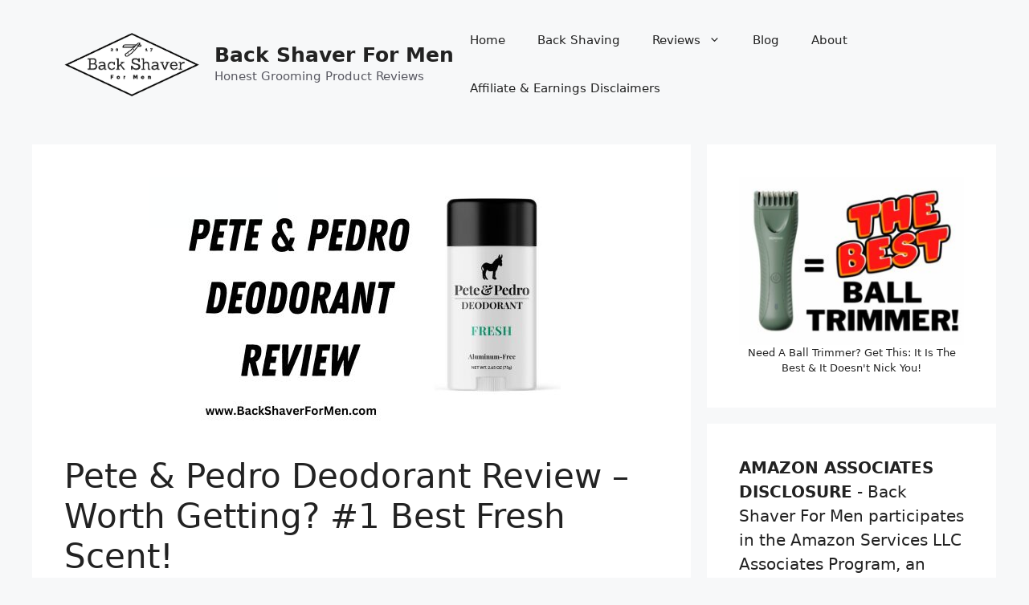

--- FILE ---
content_type: text/html; charset=UTF-8
request_url: https://backshaverformen.com/pete-pedro-deodorant-review-worth-getting/
body_size: 29819
content:
<!DOCTYPE html>
<html lang="en-US" prefix="og: https://ogp.me/ns#">
<head>
	<meta charset="UTF-8">
	<link rel="dns-prefetch" href="//cdn.hu-manity.co" />
		<!-- Cookie Compliance -->
		<script type="text/javascript">var huOptions = {"appID":"backshaverformencom-4c36d23","currentLanguage":"en","blocking":false,"globalCookie":false,"isAdmin":false,"privacyConsent":true,"forms":[]};</script>
		<script type="text/javascript" src="https://cdn.hu-manity.co/hu-banner.min.js"></script><meta name="viewport" content="width=device-width, initial-scale=1">
<!-- Search Engine Optimization by Rank Math - https://rankmath.com/ -->
<title>Pete &amp; Pedro Deodorant Review - Worth Getting? #1 Best Fresh Scent!</title>
<meta name="description" content="In This Post Of Pete &amp; Pedro Deodorant Review, I Will Be Going Over If This Is Worth Getting? Key Features Such As Performance, Scent, And How Long Does It Last"/>
<meta name="robots" content="follow, index, max-snippet:-1, max-video-preview:-1, max-image-preview:large"/>
<link rel="canonical" href="https://backshaverformen.com/pete-pedro-deodorant-review-worth-getting/" />
<meta property="og:locale" content="en_US" />
<meta property="og:type" content="article" />
<meta property="og:title" content="Pete &amp; Pedro Deodorant Review - Worth Getting? #1 Best Fresh Scent!" />
<meta property="og:description" content="In This Post Of Pete &amp; Pedro Deodorant Review, I Will Be Going Over If This Is Worth Getting? Key Features Such As Performance, Scent, And How Long Does It Last" />
<meta property="og:url" content="https://backshaverformen.com/pete-pedro-deodorant-review-worth-getting/" />
<meta property="og:site_name" content="Back Shaver For Men" />
<meta property="article:section" content="Deodorant Reviews" />
<meta property="og:updated_time" content="2024-03-02T15:22:05-06:00" />
<meta property="og:image" content="https://backshaverformen.com/wp-content/uploads/2023/04/pete-pedro-deodorant-review.jpg" />
<meta property="og:image:secure_url" content="https://backshaverformen.com/wp-content/uploads/2023/04/pete-pedro-deodorant-review.jpg" />
<meta property="og:image:width" content="560" />
<meta property="og:image:height" content="315" />
<meta property="og:image:alt" content="pete &amp; pedro deodorant review" />
<meta property="og:image:type" content="image/jpeg" />
<meta property="article:published_time" content="2023-04-23T16:42:21-05:00" />
<meta property="article:modified_time" content="2024-03-02T15:22:05-06:00" />
<meta property="og:video" content="https://www.youtube.com/embed/EmBvVumE9Yg" />
<meta property="video:duration" content="99" />
<meta name="twitter:card" content="summary_large_image" />
<meta name="twitter:title" content="Pete &amp; Pedro Deodorant Review - Worth Getting? #1 Best Fresh Scent!" />
<meta name="twitter:description" content="In This Post Of Pete &amp; Pedro Deodorant Review, I Will Be Going Over If This Is Worth Getting? Key Features Such As Performance, Scent, And How Long Does It Last" />
<meta name="twitter:image" content="https://backshaverformen.com/wp-content/uploads/2023/04/pete-pedro-deodorant-review.jpg" />
<meta name="twitter:label1" content="Written by" />
<meta name="twitter:data1" content="Dan" />
<meta name="twitter:label2" content="Time to read" />
<meta name="twitter:data2" content="6 minutes" />
<script type="application/ld+json" class="rank-math-schema">{"@context":"https://schema.org","@graph":[[{"@context":"https://schema.org","@type":"SiteNavigationElement","@id":"#rank-math-toc","name":"Pete &amp; Pedro Review","url":"https://backshaverformen.com/pete-pedro-deodorant-review-worth-getting/#pete-pedro-review"},{"@context":"https://schema.org","@type":"SiteNavigationElement","@id":"#rank-math-toc","name":"Full Disclosure","url":"https://backshaverformen.com/pete-pedro-deodorant-review-worth-getting/#full-disclosure"},{"@context":"https://schema.org","@type":"SiteNavigationElement","@id":"#rank-math-toc","name":"What Is Pete &amp; Pedro Deodorant?","url":"https://backshaverformen.com/pete-pedro-deodorant-review-worth-getting/#what-is-pete-pedro-deodorant"},{"@context":"https://schema.org","@type":"SiteNavigationElement","@id":"#rank-math-toc","name":"Scents Available From Pete &amp; Pedro...They Have Only 1","url":"https://backshaverformen.com/pete-pedro-deodorant-review-worth-getting/#scents-available-from-pete-pedro-they-have-only-1"},{"@context":"https://schema.org","@type":"SiteNavigationElement","@id":"#rank-math-toc","name":"Ingredients - Safe? Natural?","url":"https://backshaverformen.com/pete-pedro-deodorant-review-worth-getting/#ingredients-safe-natural"},{"@context":"https://schema.org","@type":"SiteNavigationElement","@id":"#rank-math-toc","name":"Performance - How Many Hours Does It Last? Does It Smell Good?","url":"https://backshaverformen.com/pete-pedro-deodorant-review-worth-getting/#performance-how-many-hours-does-it-last-does-it-smell-good"},{"@context":"https://schema.org","@type":"SiteNavigationElement","@id":"#rank-math-toc","name":"Tired Of Overpowering Deodorants? Get This!!!","url":"https://backshaverformen.com/pete-pedro-deodorant-review-worth-getting/#tired-of-overpowering-deodorants-get-this"},{"@context":"https://schema.org","@type":"SiteNavigationElement","@id":"#rank-math-toc","name":"Performance","url":"https://backshaverformen.com/pete-pedro-deodorant-review-worth-getting/#performance"},{"@context":"https://schema.org","@type":"SiteNavigationElement","@id":"#rank-math-toc","name":"Overall","url":"https://backshaverformen.com/pete-pedro-deodorant-review-worth-getting/#overall"},{"@context":"https://schema.org","@type":"SiteNavigationElement","@id":"#rank-math-toc","name":"Pros &amp; Cons","url":"https://backshaverformen.com/pete-pedro-deodorant-review-worth-getting/#pros-cons"},{"@context":"https://schema.org","@type":"SiteNavigationElement","@id":"#rank-math-toc","name":"Pros","url":"https://backshaverformen.com/pete-pedro-deodorant-review-worth-getting/#pros"},{"@context":"https://schema.org","@type":"SiteNavigationElement","@id":"#rank-math-toc","name":"Cons","url":"https://backshaverformen.com/pete-pedro-deodorant-review-worth-getting/#cons"},{"@context":"https://schema.org","@type":"SiteNavigationElement","@id":"#rank-math-toc","name":"How Does It Compare To Other Quality Deodorants? Other Recommendations","url":"https://backshaverformen.com/pete-pedro-deodorant-review-worth-getting/#how-does-it-compare-to-other-quality-deodorants-other-recommendations"},{"@context":"https://schema.org","@type":"SiteNavigationElement","@id":"#rank-math-toc","name":"Promo Code","url":"https://backshaverformen.com/pete-pedro-deodorant-review-worth-getting/#promo-code"},{"@context":"https://schema.org","@type":"SiteNavigationElement","@id":"#rank-math-toc","name":"The Final Shave On Pete &amp; Pedro Deodorant Review","url":"https://backshaverformen.com/pete-pedro-deodorant-review-worth-getting/#the-final-shave-on-pete-pedro-deodorant-review"}],{"@type":["Person","Organization"],"@id":"https://backshaverformen.com/#person","name":"Daniel","logo":{"@type":"ImageObject","@id":"https://backshaverformen.com/#logo","url":"https://backshaverformen.com/wp-content/uploads/2017/03/cropped-cropped-Back-Shaver1.png","contentUrl":"https://backshaverformen.com/wp-content/uploads/2017/03/cropped-cropped-Back-Shaver1.png","caption":"Back Shaver For Men","inLanguage":"en-US","width":"441","height":"217"},"image":{"@type":"ImageObject","@id":"https://backshaverformen.com/#logo","url":"https://backshaverformen.com/wp-content/uploads/2017/03/cropped-cropped-Back-Shaver1.png","contentUrl":"https://backshaverformen.com/wp-content/uploads/2017/03/cropped-cropped-Back-Shaver1.png","caption":"Back Shaver For Men","inLanguage":"en-US","width":"441","height":"217"}},{"@type":"WebSite","@id":"https://backshaverformen.com/#website","url":"https://backshaverformen.com","name":"Back Shaver For Men","publisher":{"@id":"https://backshaverformen.com/#person"},"inLanguage":"en-US"},{"@type":"ImageObject","@id":"https://backshaverformen.com/wp-content/uploads/2023/04/pete-pedro-deodorant-review.jpg","url":"https://backshaverformen.com/wp-content/uploads/2023/04/pete-pedro-deodorant-review.jpg","width":"560","height":"315","caption":"pete &amp; pedro deodorant review","inLanguage":"en-US"},{"@type":"BreadcrumbList","@id":"https://backshaverformen.com/pete-pedro-deodorant-review-worth-getting/#breadcrumb","itemListElement":[{"@type":"ListItem","position":"1","item":{"@id":"https://backshaverformen.com","name":"Home"}},{"@type":"ListItem","position":"2","item":{"@id":"https://backshaverformen.com/category/deodorant-reviews/","name":"Deodorant Reviews"}},{"@type":"ListItem","position":"3","item":{"@id":"https://backshaverformen.com/pete-pedro-deodorant-review-worth-getting/","name":"Pete &#038; Pedro Deodorant Review &#8211; Worth Getting? #1 Best Fresh Scent!"}}]},{"@type":"WebPage","@id":"https://backshaverformen.com/pete-pedro-deodorant-review-worth-getting/#webpage","url":"https://backshaverformen.com/pete-pedro-deodorant-review-worth-getting/","name":"Pete &amp; Pedro Deodorant Review - Worth Getting? #1 Best Fresh Scent!","datePublished":"2023-04-23T16:42:21-05:00","dateModified":"2024-03-02T15:22:05-06:00","isPartOf":{"@id":"https://backshaverformen.com/#website"},"primaryImageOfPage":{"@id":"https://backshaverformen.com/wp-content/uploads/2023/04/pete-pedro-deodorant-review.jpg"},"inLanguage":"en-US","breadcrumb":{"@id":"https://backshaverformen.com/pete-pedro-deodorant-review-worth-getting/#breadcrumb"}},{"@type":"Person","@id":"https://backshaverformen.com/author/dan/","name":"Dan","description":"Hello, My name is Dan and I am the owner and sole contributor to www.backshaverforen.com. I am the leading authority on back shaving. I started this website in 2017 because I too deal with back hair and I want to help others. My website deals with everything with grooming. I only review products I actually own.","url":"https://backshaverformen.com/author/dan/","image":{"@type":"ImageObject","@id":"https://secure.gravatar.com/avatar/981d7a5a1de82d176308e9b42f715b50e3986b561ce6f670910c54e41b688529?s=96&amp;d=mm&amp;r=g","url":"https://secure.gravatar.com/avatar/981d7a5a1de82d176308e9b42f715b50e3986b561ce6f670910c54e41b688529?s=96&amp;d=mm&amp;r=g","caption":"Dan","inLanguage":"en-US"},"sameAs":["https://backshaverformen.com/about-me/"]},{"headline":"Pete &amp; Pedro Deodorant Review - Worth Getting? #1 Best Fresh Scent!","description":"In This Post Of Pete &amp; Pedro Deodorant Review, I Will Be Going Over If This Is Worth Getting? Key Features Such As Performance, Scent, And How Long Does It Last","datePublished":"2023-04-23T16:42:21-05:00","dateModified":"2024-03-02T15:22:05-06:00","image":{"@id":"https://backshaverformen.com/wp-content/uploads/2023/04/pete-pedro-deodorant-review.jpg"},"author":{"@id":"https://backshaverformen.com/author/dan/","name":"Dan"},"@type":"BlogPosting","name":"Pete &amp; Pedro Deodorant Review - Worth Getting? #1 Best Fresh Scent!","articleSection":"Deodorant Reviews","@id":"https://backshaverformen.com/pete-pedro-deodorant-review-worth-getting/#schema-48053","isPartOf":{"@id":"https://backshaverformen.com/pete-pedro-deodorant-review-worth-getting/#webpage"},"publisher":{"@id":"https://backshaverformen.com/#person"},"inLanguage":"en-US","mainEntityOfPage":{"@id":"https://backshaverformen.com/pete-pedro-deodorant-review-worth-getting/#webpage"}},{"@type":"VideoObject","name":"The Best Natural Deodorant: Pete &amp; Pedro Super Fresh!","description":"Pete &amp; Pedro Super Fresh Deodorant:https://peteandpedro.com/products/natural-eucalyptus-fresh-deodorant-aluminum-freeSuper Fresh is naturally-derived, alumin...","uploadDate":"2022-06-20T14:00:07-07:00","thumbnailUrl":"https://backshaverformen.com/wp-content/uploads/2023/04/pete-pedro-deodorant-review.jpg","embedUrl":"https://www.youtube.com/embed/EmBvVumE9Yg","duration":"PT1M39S","width":"1280","height":"720","isFamilyFriendly":"1","@id":"https://backshaverformen.com/pete-pedro-deodorant-review-worth-getting/#schema-48054","isPartOf":{"@id":"https://backshaverformen.com/pete-pedro-deodorant-review-worth-getting/#webpage"},"publisher":{"@id":"https://backshaverformen.com/#person"},"inLanguage":"en-US","mainEntityOfPage":{"@id":"https://backshaverformen.com/pete-pedro-deodorant-review-worth-getting/#webpage"}}]}</script>
<!-- /Rank Math WordPress SEO plugin -->

<link rel='dns-prefetch' href='//www.googletagmanager.com' />
<link rel='dns-prefetch' href='//pagead2.googlesyndication.com' />
<link rel="alternate" type="application/rss+xml" title="Back Shaver For Men &raquo; Feed" href="https://backshaverformen.com/feed/" />
<link rel="alternate" type="application/rss+xml" title="Back Shaver For Men &raquo; Comments Feed" href="https://backshaverformen.com/comments/feed/" />
<link rel="alternate" type="application/rss+xml" title="Back Shaver For Men &raquo; Pete &#038; Pedro Deodorant Review &#8211; Worth Getting? #1 Best Fresh Scent! Comments Feed" href="https://backshaverformen.com/pete-pedro-deodorant-review-worth-getting/feed/" />
<link rel="alternate" title="oEmbed (JSON)" type="application/json+oembed" href="https://backshaverformen.com/wp-json/oembed/1.0/embed?url=https%3A%2F%2Fbackshaverformen.com%2Fpete-pedro-deodorant-review-worth-getting%2F" />
<link rel="alternate" title="oEmbed (XML)" type="text/xml+oembed" href="https://backshaverformen.com/wp-json/oembed/1.0/embed?url=https%3A%2F%2Fbackshaverformen.com%2Fpete-pedro-deodorant-review-worth-getting%2F&#038;format=xml" />
<style id='wp-img-auto-sizes-contain-inline-css'>
img:is([sizes=auto i],[sizes^="auto," i]){contain-intrinsic-size:3000px 1500px}
/*# sourceURL=wp-img-auto-sizes-contain-inline-css */
</style>
<style id='wp-emoji-styles-inline-css'>

	img.wp-smiley, img.emoji {
		display: inline !important;
		border: none !important;
		box-shadow: none !important;
		height: 1em !important;
		width: 1em !important;
		margin: 0 0.07em !important;
		vertical-align: -0.1em !important;
		background: none !important;
		padding: 0 !important;
	}
/*# sourceURL=wp-emoji-styles-inline-css */
</style>
<style id='wp-block-library-inline-css'>
:root{--wp-block-synced-color:#7a00df;--wp-block-synced-color--rgb:122,0,223;--wp-bound-block-color:var(--wp-block-synced-color);--wp-editor-canvas-background:#ddd;--wp-admin-theme-color:#007cba;--wp-admin-theme-color--rgb:0,124,186;--wp-admin-theme-color-darker-10:#006ba1;--wp-admin-theme-color-darker-10--rgb:0,107,160.5;--wp-admin-theme-color-darker-20:#005a87;--wp-admin-theme-color-darker-20--rgb:0,90,135;--wp-admin-border-width-focus:2px}@media (min-resolution:192dpi){:root{--wp-admin-border-width-focus:1.5px}}.wp-element-button{cursor:pointer}:root .has-very-light-gray-background-color{background-color:#eee}:root .has-very-dark-gray-background-color{background-color:#313131}:root .has-very-light-gray-color{color:#eee}:root .has-very-dark-gray-color{color:#313131}:root .has-vivid-green-cyan-to-vivid-cyan-blue-gradient-background{background:linear-gradient(135deg,#00d084,#0693e3)}:root .has-purple-crush-gradient-background{background:linear-gradient(135deg,#34e2e4,#4721fb 50%,#ab1dfe)}:root .has-hazy-dawn-gradient-background{background:linear-gradient(135deg,#faaca8,#dad0ec)}:root .has-subdued-olive-gradient-background{background:linear-gradient(135deg,#fafae1,#67a671)}:root .has-atomic-cream-gradient-background{background:linear-gradient(135deg,#fdd79a,#004a59)}:root .has-nightshade-gradient-background{background:linear-gradient(135deg,#330968,#31cdcf)}:root .has-midnight-gradient-background{background:linear-gradient(135deg,#020381,#2874fc)}:root{--wp--preset--font-size--normal:16px;--wp--preset--font-size--huge:42px}.has-regular-font-size{font-size:1em}.has-larger-font-size{font-size:2.625em}.has-normal-font-size{font-size:var(--wp--preset--font-size--normal)}.has-huge-font-size{font-size:var(--wp--preset--font-size--huge)}.has-text-align-center{text-align:center}.has-text-align-left{text-align:left}.has-text-align-right{text-align:right}.has-fit-text{white-space:nowrap!important}#end-resizable-editor-section{display:none}.aligncenter{clear:both}.items-justified-left{justify-content:flex-start}.items-justified-center{justify-content:center}.items-justified-right{justify-content:flex-end}.items-justified-space-between{justify-content:space-between}.screen-reader-text{border:0;clip-path:inset(50%);height:1px;margin:-1px;overflow:hidden;padding:0;position:absolute;width:1px;word-wrap:normal!important}.screen-reader-text:focus{background-color:#ddd;clip-path:none;color:#444;display:block;font-size:1em;height:auto;left:5px;line-height:normal;padding:15px 23px 14px;text-decoration:none;top:5px;width:auto;z-index:100000}html :where(.has-border-color){border-style:solid}html :where([style*=border-top-color]){border-top-style:solid}html :where([style*=border-right-color]){border-right-style:solid}html :where([style*=border-bottom-color]){border-bottom-style:solid}html :where([style*=border-left-color]){border-left-style:solid}html :where([style*=border-width]){border-style:solid}html :where([style*=border-top-width]){border-top-style:solid}html :where([style*=border-right-width]){border-right-style:solid}html :where([style*=border-bottom-width]){border-bottom-style:solid}html :where([style*=border-left-width]){border-left-style:solid}html :where(img[class*=wp-image-]){height:auto;max-width:100%}:where(figure){margin:0 0 1em}html :where(.is-position-sticky){--wp-admin--admin-bar--position-offset:var(--wp-admin--admin-bar--height,0px)}@media screen and (max-width:600px){html :where(.is-position-sticky){--wp-admin--admin-bar--position-offset:0px}}

/*# sourceURL=wp-block-library-inline-css */
</style><style id='wp-block-heading-inline-css'>
h1:where(.wp-block-heading).has-background,h2:where(.wp-block-heading).has-background,h3:where(.wp-block-heading).has-background,h4:where(.wp-block-heading).has-background,h5:where(.wp-block-heading).has-background,h6:where(.wp-block-heading).has-background{padding:1.25em 2.375em}h1.has-text-align-left[style*=writing-mode]:where([style*=vertical-lr]),h1.has-text-align-right[style*=writing-mode]:where([style*=vertical-rl]),h2.has-text-align-left[style*=writing-mode]:where([style*=vertical-lr]),h2.has-text-align-right[style*=writing-mode]:where([style*=vertical-rl]),h3.has-text-align-left[style*=writing-mode]:where([style*=vertical-lr]),h3.has-text-align-right[style*=writing-mode]:where([style*=vertical-rl]),h4.has-text-align-left[style*=writing-mode]:where([style*=vertical-lr]),h4.has-text-align-right[style*=writing-mode]:where([style*=vertical-rl]),h5.has-text-align-left[style*=writing-mode]:where([style*=vertical-lr]),h5.has-text-align-right[style*=writing-mode]:where([style*=vertical-rl]),h6.has-text-align-left[style*=writing-mode]:where([style*=vertical-lr]),h6.has-text-align-right[style*=writing-mode]:where([style*=vertical-rl]){rotate:180deg}
/*# sourceURL=https://backshaverformen.com/wp-includes/blocks/heading/style.min.css */
</style>
<style id='wp-block-image-inline-css'>
.wp-block-image>a,.wp-block-image>figure>a{display:inline-block}.wp-block-image img{box-sizing:border-box;height:auto;max-width:100%;vertical-align:bottom}@media not (prefers-reduced-motion){.wp-block-image img.hide{visibility:hidden}.wp-block-image img.show{animation:show-content-image .4s}}.wp-block-image[style*=border-radius] img,.wp-block-image[style*=border-radius]>a{border-radius:inherit}.wp-block-image.has-custom-border img{box-sizing:border-box}.wp-block-image.aligncenter{text-align:center}.wp-block-image.alignfull>a,.wp-block-image.alignwide>a{width:100%}.wp-block-image.alignfull img,.wp-block-image.alignwide img{height:auto;width:100%}.wp-block-image .aligncenter,.wp-block-image .alignleft,.wp-block-image .alignright,.wp-block-image.aligncenter,.wp-block-image.alignleft,.wp-block-image.alignright{display:table}.wp-block-image .aligncenter>figcaption,.wp-block-image .alignleft>figcaption,.wp-block-image .alignright>figcaption,.wp-block-image.aligncenter>figcaption,.wp-block-image.alignleft>figcaption,.wp-block-image.alignright>figcaption{caption-side:bottom;display:table-caption}.wp-block-image .alignleft{float:left;margin:.5em 1em .5em 0}.wp-block-image .alignright{float:right;margin:.5em 0 .5em 1em}.wp-block-image .aligncenter{margin-left:auto;margin-right:auto}.wp-block-image :where(figcaption){margin-bottom:1em;margin-top:.5em}.wp-block-image.is-style-circle-mask img{border-radius:9999px}@supports ((-webkit-mask-image:none) or (mask-image:none)) or (-webkit-mask-image:none){.wp-block-image.is-style-circle-mask img{border-radius:0;-webkit-mask-image:url('data:image/svg+xml;utf8,<svg viewBox="0 0 100 100" xmlns="http://www.w3.org/2000/svg"><circle cx="50" cy="50" r="50"/></svg>');mask-image:url('data:image/svg+xml;utf8,<svg viewBox="0 0 100 100" xmlns="http://www.w3.org/2000/svg"><circle cx="50" cy="50" r="50"/></svg>');mask-mode:alpha;-webkit-mask-position:center;mask-position:center;-webkit-mask-repeat:no-repeat;mask-repeat:no-repeat;-webkit-mask-size:contain;mask-size:contain}}:root :where(.wp-block-image.is-style-rounded img,.wp-block-image .is-style-rounded img){border-radius:9999px}.wp-block-image figure{margin:0}.wp-lightbox-container{display:flex;flex-direction:column;position:relative}.wp-lightbox-container img{cursor:zoom-in}.wp-lightbox-container img:hover+button{opacity:1}.wp-lightbox-container button{align-items:center;backdrop-filter:blur(16px) saturate(180%);background-color:#5a5a5a40;border:none;border-radius:4px;cursor:zoom-in;display:flex;height:20px;justify-content:center;opacity:0;padding:0;position:absolute;right:16px;text-align:center;top:16px;width:20px;z-index:100}@media not (prefers-reduced-motion){.wp-lightbox-container button{transition:opacity .2s ease}}.wp-lightbox-container button:focus-visible{outline:3px auto #5a5a5a40;outline:3px auto -webkit-focus-ring-color;outline-offset:3px}.wp-lightbox-container button:hover{cursor:pointer;opacity:1}.wp-lightbox-container button:focus{opacity:1}.wp-lightbox-container button:focus,.wp-lightbox-container button:hover,.wp-lightbox-container button:not(:hover):not(:active):not(.has-background){background-color:#5a5a5a40;border:none}.wp-lightbox-overlay{box-sizing:border-box;cursor:zoom-out;height:100vh;left:0;overflow:hidden;position:fixed;top:0;visibility:hidden;width:100%;z-index:100000}.wp-lightbox-overlay .close-button{align-items:center;cursor:pointer;display:flex;justify-content:center;min-height:40px;min-width:40px;padding:0;position:absolute;right:calc(env(safe-area-inset-right) + 16px);top:calc(env(safe-area-inset-top) + 16px);z-index:5000000}.wp-lightbox-overlay .close-button:focus,.wp-lightbox-overlay .close-button:hover,.wp-lightbox-overlay .close-button:not(:hover):not(:active):not(.has-background){background:none;border:none}.wp-lightbox-overlay .lightbox-image-container{height:var(--wp--lightbox-container-height);left:50%;overflow:hidden;position:absolute;top:50%;transform:translate(-50%,-50%);transform-origin:top left;width:var(--wp--lightbox-container-width);z-index:9999999999}.wp-lightbox-overlay .wp-block-image{align-items:center;box-sizing:border-box;display:flex;height:100%;justify-content:center;margin:0;position:relative;transform-origin:0 0;width:100%;z-index:3000000}.wp-lightbox-overlay .wp-block-image img{height:var(--wp--lightbox-image-height);min-height:var(--wp--lightbox-image-height);min-width:var(--wp--lightbox-image-width);width:var(--wp--lightbox-image-width)}.wp-lightbox-overlay .wp-block-image figcaption{display:none}.wp-lightbox-overlay button{background:none;border:none}.wp-lightbox-overlay .scrim{background-color:#fff;height:100%;opacity:.9;position:absolute;width:100%;z-index:2000000}.wp-lightbox-overlay.active{visibility:visible}@media not (prefers-reduced-motion){.wp-lightbox-overlay.active{animation:turn-on-visibility .25s both}.wp-lightbox-overlay.active img{animation:turn-on-visibility .35s both}.wp-lightbox-overlay.show-closing-animation:not(.active){animation:turn-off-visibility .35s both}.wp-lightbox-overlay.show-closing-animation:not(.active) img{animation:turn-off-visibility .25s both}.wp-lightbox-overlay.zoom.active{animation:none;opacity:1;visibility:visible}.wp-lightbox-overlay.zoom.active .lightbox-image-container{animation:lightbox-zoom-in .4s}.wp-lightbox-overlay.zoom.active .lightbox-image-container img{animation:none}.wp-lightbox-overlay.zoom.active .scrim{animation:turn-on-visibility .4s forwards}.wp-lightbox-overlay.zoom.show-closing-animation:not(.active){animation:none}.wp-lightbox-overlay.zoom.show-closing-animation:not(.active) .lightbox-image-container{animation:lightbox-zoom-out .4s}.wp-lightbox-overlay.zoom.show-closing-animation:not(.active) .lightbox-image-container img{animation:none}.wp-lightbox-overlay.zoom.show-closing-animation:not(.active) .scrim{animation:turn-off-visibility .4s forwards}}@keyframes show-content-image{0%{visibility:hidden}99%{visibility:hidden}to{visibility:visible}}@keyframes turn-on-visibility{0%{opacity:0}to{opacity:1}}@keyframes turn-off-visibility{0%{opacity:1;visibility:visible}99%{opacity:0;visibility:visible}to{opacity:0;visibility:hidden}}@keyframes lightbox-zoom-in{0%{transform:translate(calc((-100vw + var(--wp--lightbox-scrollbar-width))/2 + var(--wp--lightbox-initial-left-position)),calc(-50vh + var(--wp--lightbox-initial-top-position))) scale(var(--wp--lightbox-scale))}to{transform:translate(-50%,-50%) scale(1)}}@keyframes lightbox-zoom-out{0%{transform:translate(-50%,-50%) scale(1);visibility:visible}99%{visibility:visible}to{transform:translate(calc((-100vw + var(--wp--lightbox-scrollbar-width))/2 + var(--wp--lightbox-initial-left-position)),calc(-50vh + var(--wp--lightbox-initial-top-position))) scale(var(--wp--lightbox-scale));visibility:hidden}}
/*# sourceURL=https://backshaverformen.com/wp-includes/blocks/image/style.min.css */
</style>
<style id='wp-block-list-inline-css'>
ol,ul{box-sizing:border-box}:root :where(.wp-block-list.has-background){padding:1.25em 2.375em}
/*# sourceURL=https://backshaverformen.com/wp-includes/blocks/list/style.min.css */
</style>
<style id='wp-block-search-inline-css'>
.wp-block-search__button{margin-left:10px;word-break:normal}.wp-block-search__button.has-icon{line-height:0}.wp-block-search__button svg{height:1.25em;min-height:24px;min-width:24px;width:1.25em;fill:currentColor;vertical-align:text-bottom}:where(.wp-block-search__button){border:1px solid #ccc;padding:6px 10px}.wp-block-search__inside-wrapper{display:flex;flex:auto;flex-wrap:nowrap;max-width:100%}.wp-block-search__label{width:100%}.wp-block-search.wp-block-search__button-only .wp-block-search__button{box-sizing:border-box;display:flex;flex-shrink:0;justify-content:center;margin-left:0;max-width:100%}.wp-block-search.wp-block-search__button-only .wp-block-search__inside-wrapper{min-width:0!important;transition-property:width}.wp-block-search.wp-block-search__button-only .wp-block-search__input{flex-basis:100%;transition-duration:.3s}.wp-block-search.wp-block-search__button-only.wp-block-search__searchfield-hidden,.wp-block-search.wp-block-search__button-only.wp-block-search__searchfield-hidden .wp-block-search__inside-wrapper{overflow:hidden}.wp-block-search.wp-block-search__button-only.wp-block-search__searchfield-hidden .wp-block-search__input{border-left-width:0!important;border-right-width:0!important;flex-basis:0;flex-grow:0;margin:0;min-width:0!important;padding-left:0!important;padding-right:0!important;width:0!important}:where(.wp-block-search__input){appearance:none;border:1px solid #949494;flex-grow:1;font-family:inherit;font-size:inherit;font-style:inherit;font-weight:inherit;letter-spacing:inherit;line-height:inherit;margin-left:0;margin-right:0;min-width:3rem;padding:8px;text-decoration:unset!important;text-transform:inherit}:where(.wp-block-search__button-inside .wp-block-search__inside-wrapper){background-color:#fff;border:1px solid #949494;box-sizing:border-box;padding:4px}:where(.wp-block-search__button-inside .wp-block-search__inside-wrapper) .wp-block-search__input{border:none;border-radius:0;padding:0 4px}:where(.wp-block-search__button-inside .wp-block-search__inside-wrapper) .wp-block-search__input:focus{outline:none}:where(.wp-block-search__button-inside .wp-block-search__inside-wrapper) :where(.wp-block-search__button){padding:4px 8px}.wp-block-search.aligncenter .wp-block-search__inside-wrapper{margin:auto}.wp-block[data-align=right] .wp-block-search.wp-block-search__button-only .wp-block-search__inside-wrapper{float:right}
/*# sourceURL=https://backshaverformen.com/wp-includes/blocks/search/style.min.css */
</style>
<style id='wp-block-paragraph-inline-css'>
.is-small-text{font-size:.875em}.is-regular-text{font-size:1em}.is-large-text{font-size:2.25em}.is-larger-text{font-size:3em}.has-drop-cap:not(:focus):first-letter{float:left;font-size:8.4em;font-style:normal;font-weight:100;line-height:.68;margin:.05em .1em 0 0;text-transform:uppercase}body.rtl .has-drop-cap:not(:focus):first-letter{float:none;margin-left:.1em}p.has-drop-cap.has-background{overflow:hidden}:root :where(p.has-background){padding:1.25em 2.375em}:where(p.has-text-color:not(.has-link-color)) a{color:inherit}p.has-text-align-left[style*="writing-mode:vertical-lr"],p.has-text-align-right[style*="writing-mode:vertical-rl"]{rotate:180deg}
/*# sourceURL=https://backshaverformen.com/wp-includes/blocks/paragraph/style.min.css */
</style>
<style id='wp-block-spacer-inline-css'>
.wp-block-spacer{clear:both}
/*# sourceURL=https://backshaverformen.com/wp-includes/blocks/spacer/style.min.css */
</style>
<style id='global-styles-inline-css'>
:root{--wp--preset--aspect-ratio--square: 1;--wp--preset--aspect-ratio--4-3: 4/3;--wp--preset--aspect-ratio--3-4: 3/4;--wp--preset--aspect-ratio--3-2: 3/2;--wp--preset--aspect-ratio--2-3: 2/3;--wp--preset--aspect-ratio--16-9: 16/9;--wp--preset--aspect-ratio--9-16: 9/16;--wp--preset--color--black: #000000;--wp--preset--color--cyan-bluish-gray: #abb8c3;--wp--preset--color--white: #ffffff;--wp--preset--color--pale-pink: #f78da7;--wp--preset--color--vivid-red: #cf2e2e;--wp--preset--color--luminous-vivid-orange: #ff6900;--wp--preset--color--luminous-vivid-amber: #fcb900;--wp--preset--color--light-green-cyan: #7bdcb5;--wp--preset--color--vivid-green-cyan: #00d084;--wp--preset--color--pale-cyan-blue: #8ed1fc;--wp--preset--color--vivid-cyan-blue: #0693e3;--wp--preset--color--vivid-purple: #9b51e0;--wp--preset--color--contrast: var(--contrast);--wp--preset--color--contrast-2: var(--contrast-2);--wp--preset--color--contrast-3: var(--contrast-3);--wp--preset--color--base: var(--base);--wp--preset--color--base-2: var(--base-2);--wp--preset--color--base-3: var(--base-3);--wp--preset--color--accent: var(--accent);--wp--preset--gradient--vivid-cyan-blue-to-vivid-purple: linear-gradient(135deg,rgb(6,147,227) 0%,rgb(155,81,224) 100%);--wp--preset--gradient--light-green-cyan-to-vivid-green-cyan: linear-gradient(135deg,rgb(122,220,180) 0%,rgb(0,208,130) 100%);--wp--preset--gradient--luminous-vivid-amber-to-luminous-vivid-orange: linear-gradient(135deg,rgb(252,185,0) 0%,rgb(255,105,0) 100%);--wp--preset--gradient--luminous-vivid-orange-to-vivid-red: linear-gradient(135deg,rgb(255,105,0) 0%,rgb(207,46,46) 100%);--wp--preset--gradient--very-light-gray-to-cyan-bluish-gray: linear-gradient(135deg,rgb(238,238,238) 0%,rgb(169,184,195) 100%);--wp--preset--gradient--cool-to-warm-spectrum: linear-gradient(135deg,rgb(74,234,220) 0%,rgb(151,120,209) 20%,rgb(207,42,186) 40%,rgb(238,44,130) 60%,rgb(251,105,98) 80%,rgb(254,248,76) 100%);--wp--preset--gradient--blush-light-purple: linear-gradient(135deg,rgb(255,206,236) 0%,rgb(152,150,240) 100%);--wp--preset--gradient--blush-bordeaux: linear-gradient(135deg,rgb(254,205,165) 0%,rgb(254,45,45) 50%,rgb(107,0,62) 100%);--wp--preset--gradient--luminous-dusk: linear-gradient(135deg,rgb(255,203,112) 0%,rgb(199,81,192) 50%,rgb(65,88,208) 100%);--wp--preset--gradient--pale-ocean: linear-gradient(135deg,rgb(255,245,203) 0%,rgb(182,227,212) 50%,rgb(51,167,181) 100%);--wp--preset--gradient--electric-grass: linear-gradient(135deg,rgb(202,248,128) 0%,rgb(113,206,126) 100%);--wp--preset--gradient--midnight: linear-gradient(135deg,rgb(2,3,129) 0%,rgb(40,116,252) 100%);--wp--preset--font-size--small: 13px;--wp--preset--font-size--medium: 20px;--wp--preset--font-size--large: 36px;--wp--preset--font-size--x-large: 42px;--wp--preset--spacing--20: 0.44rem;--wp--preset--spacing--30: 0.67rem;--wp--preset--spacing--40: 1rem;--wp--preset--spacing--50: 1.5rem;--wp--preset--spacing--60: 2.25rem;--wp--preset--spacing--70: 3.38rem;--wp--preset--spacing--80: 5.06rem;--wp--preset--shadow--natural: 6px 6px 9px rgba(0, 0, 0, 0.2);--wp--preset--shadow--deep: 12px 12px 50px rgba(0, 0, 0, 0.4);--wp--preset--shadow--sharp: 6px 6px 0px rgba(0, 0, 0, 0.2);--wp--preset--shadow--outlined: 6px 6px 0px -3px rgb(255, 255, 255), 6px 6px rgb(0, 0, 0);--wp--preset--shadow--crisp: 6px 6px 0px rgb(0, 0, 0);}:where(.is-layout-flex){gap: 0.5em;}:where(.is-layout-grid){gap: 0.5em;}body .is-layout-flex{display: flex;}.is-layout-flex{flex-wrap: wrap;align-items: center;}.is-layout-flex > :is(*, div){margin: 0;}body .is-layout-grid{display: grid;}.is-layout-grid > :is(*, div){margin: 0;}:where(.wp-block-columns.is-layout-flex){gap: 2em;}:where(.wp-block-columns.is-layout-grid){gap: 2em;}:where(.wp-block-post-template.is-layout-flex){gap: 1.25em;}:where(.wp-block-post-template.is-layout-grid){gap: 1.25em;}.has-black-color{color: var(--wp--preset--color--black) !important;}.has-cyan-bluish-gray-color{color: var(--wp--preset--color--cyan-bluish-gray) !important;}.has-white-color{color: var(--wp--preset--color--white) !important;}.has-pale-pink-color{color: var(--wp--preset--color--pale-pink) !important;}.has-vivid-red-color{color: var(--wp--preset--color--vivid-red) !important;}.has-luminous-vivid-orange-color{color: var(--wp--preset--color--luminous-vivid-orange) !important;}.has-luminous-vivid-amber-color{color: var(--wp--preset--color--luminous-vivid-amber) !important;}.has-light-green-cyan-color{color: var(--wp--preset--color--light-green-cyan) !important;}.has-vivid-green-cyan-color{color: var(--wp--preset--color--vivid-green-cyan) !important;}.has-pale-cyan-blue-color{color: var(--wp--preset--color--pale-cyan-blue) !important;}.has-vivid-cyan-blue-color{color: var(--wp--preset--color--vivid-cyan-blue) !important;}.has-vivid-purple-color{color: var(--wp--preset--color--vivid-purple) !important;}.has-black-background-color{background-color: var(--wp--preset--color--black) !important;}.has-cyan-bluish-gray-background-color{background-color: var(--wp--preset--color--cyan-bluish-gray) !important;}.has-white-background-color{background-color: var(--wp--preset--color--white) !important;}.has-pale-pink-background-color{background-color: var(--wp--preset--color--pale-pink) !important;}.has-vivid-red-background-color{background-color: var(--wp--preset--color--vivid-red) !important;}.has-luminous-vivid-orange-background-color{background-color: var(--wp--preset--color--luminous-vivid-orange) !important;}.has-luminous-vivid-amber-background-color{background-color: var(--wp--preset--color--luminous-vivid-amber) !important;}.has-light-green-cyan-background-color{background-color: var(--wp--preset--color--light-green-cyan) !important;}.has-vivid-green-cyan-background-color{background-color: var(--wp--preset--color--vivid-green-cyan) !important;}.has-pale-cyan-blue-background-color{background-color: var(--wp--preset--color--pale-cyan-blue) !important;}.has-vivid-cyan-blue-background-color{background-color: var(--wp--preset--color--vivid-cyan-blue) !important;}.has-vivid-purple-background-color{background-color: var(--wp--preset--color--vivid-purple) !important;}.has-black-border-color{border-color: var(--wp--preset--color--black) !important;}.has-cyan-bluish-gray-border-color{border-color: var(--wp--preset--color--cyan-bluish-gray) !important;}.has-white-border-color{border-color: var(--wp--preset--color--white) !important;}.has-pale-pink-border-color{border-color: var(--wp--preset--color--pale-pink) !important;}.has-vivid-red-border-color{border-color: var(--wp--preset--color--vivid-red) !important;}.has-luminous-vivid-orange-border-color{border-color: var(--wp--preset--color--luminous-vivid-orange) !important;}.has-luminous-vivid-amber-border-color{border-color: var(--wp--preset--color--luminous-vivid-amber) !important;}.has-light-green-cyan-border-color{border-color: var(--wp--preset--color--light-green-cyan) !important;}.has-vivid-green-cyan-border-color{border-color: var(--wp--preset--color--vivid-green-cyan) !important;}.has-pale-cyan-blue-border-color{border-color: var(--wp--preset--color--pale-cyan-blue) !important;}.has-vivid-cyan-blue-border-color{border-color: var(--wp--preset--color--vivid-cyan-blue) !important;}.has-vivid-purple-border-color{border-color: var(--wp--preset--color--vivid-purple) !important;}.has-vivid-cyan-blue-to-vivid-purple-gradient-background{background: var(--wp--preset--gradient--vivid-cyan-blue-to-vivid-purple) !important;}.has-light-green-cyan-to-vivid-green-cyan-gradient-background{background: var(--wp--preset--gradient--light-green-cyan-to-vivid-green-cyan) !important;}.has-luminous-vivid-amber-to-luminous-vivid-orange-gradient-background{background: var(--wp--preset--gradient--luminous-vivid-amber-to-luminous-vivid-orange) !important;}.has-luminous-vivid-orange-to-vivid-red-gradient-background{background: var(--wp--preset--gradient--luminous-vivid-orange-to-vivid-red) !important;}.has-very-light-gray-to-cyan-bluish-gray-gradient-background{background: var(--wp--preset--gradient--very-light-gray-to-cyan-bluish-gray) !important;}.has-cool-to-warm-spectrum-gradient-background{background: var(--wp--preset--gradient--cool-to-warm-spectrum) !important;}.has-blush-light-purple-gradient-background{background: var(--wp--preset--gradient--blush-light-purple) !important;}.has-blush-bordeaux-gradient-background{background: var(--wp--preset--gradient--blush-bordeaux) !important;}.has-luminous-dusk-gradient-background{background: var(--wp--preset--gradient--luminous-dusk) !important;}.has-pale-ocean-gradient-background{background: var(--wp--preset--gradient--pale-ocean) !important;}.has-electric-grass-gradient-background{background: var(--wp--preset--gradient--electric-grass) !important;}.has-midnight-gradient-background{background: var(--wp--preset--gradient--midnight) !important;}.has-small-font-size{font-size: var(--wp--preset--font-size--small) !important;}.has-medium-font-size{font-size: var(--wp--preset--font-size--medium) !important;}.has-large-font-size{font-size: var(--wp--preset--font-size--large) !important;}.has-x-large-font-size{font-size: var(--wp--preset--font-size--x-large) !important;}
/*# sourceURL=global-styles-inline-css */
</style>

<style id='classic-theme-styles-inline-css'>
/*! This file is auto-generated */
.wp-block-button__link{color:#fff;background-color:#32373c;border-radius:9999px;box-shadow:none;text-decoration:none;padding:calc(.667em + 2px) calc(1.333em + 2px);font-size:1.125em}.wp-block-file__button{background:#32373c;color:#fff;text-decoration:none}
/*# sourceURL=/wp-includes/css/classic-themes.min.css */
</style>
<link rel='stylesheet' id='ssb-front-css-css' href='https://backshaverformen.com/wp-content/plugins/simple-social-buttons/assets/css/front.css?ver=6.2.0' media='all' />
<link rel='stylesheet' id='ub-extension-style-css-css' href='https://backshaverformen.com/wp-content/plugins/ultimate-blocks/src/extensions/style.css?ver=6.9' media='all' />
<link rel='stylesheet' id='generate-comments-css' href='https://backshaverformen.com/wp-content/themes/generatepress/assets/css/components/comments.min.css?ver=3.6.1' media='all' />
<link rel='stylesheet' id='generate-widget-areas-css' href='https://backshaverformen.com/wp-content/themes/generatepress/assets/css/components/widget-areas.min.css?ver=3.6.1' media='all' />
<link rel='stylesheet' id='generate-style-css' href='https://backshaverformen.com/wp-content/themes/generatepress/assets/css/main.min.css?ver=3.6.1' media='all' />
<style id='generate-style-inline-css'>
body{background-color:var(--base-2);color:var(--contrast);}a{color:var(--accent);}a{text-decoration:underline;}.entry-title a, .site-branding a, a.button, .wp-block-button__link, .main-navigation a{text-decoration:none;}a:hover, a:focus, a:active{color:var(--contrast);}.wp-block-group__inner-container{max-width:1200px;margin-left:auto;margin-right:auto;}.site-header .header-image{width:170px;}:root{--contrast:#222222;--contrast-2:#575760;--contrast-3:#b2b2be;--base:#f0f0f0;--base-2:#f7f8f9;--base-3:#ffffff;--accent:#1e73be;}:root .has-contrast-color{color:var(--contrast);}:root .has-contrast-background-color{background-color:var(--contrast);}:root .has-contrast-2-color{color:var(--contrast-2);}:root .has-contrast-2-background-color{background-color:var(--contrast-2);}:root .has-contrast-3-color{color:var(--contrast-3);}:root .has-contrast-3-background-color{background-color:var(--contrast-3);}:root .has-base-color{color:var(--base);}:root .has-base-background-color{background-color:var(--base);}:root .has-base-2-color{color:var(--base-2);}:root .has-base-2-background-color{background-color:var(--base-2);}:root .has-base-3-color{color:var(--base-3);}:root .has-base-3-background-color{background-color:var(--base-3);}:root .has-accent-color{color:var(--accent);}:root .has-accent-background-color{background-color:var(--accent);}.top-bar{background-color:#636363;color:#ffffff;}.top-bar a{color:#ffffff;}.top-bar a:hover{color:#303030;}.site-header{background-color:var(--base-2);}.main-title a,.main-title a:hover{color:var(--contrast);}.site-description{color:var(--contrast-2);}.mobile-menu-control-wrapper .menu-toggle,.mobile-menu-control-wrapper .menu-toggle:hover,.mobile-menu-control-wrapper .menu-toggle:focus,.has-inline-mobile-toggle #site-navigation.toggled{background-color:rgba(0, 0, 0, 0.02);}.main-navigation,.main-navigation ul ul{background-color:var(--base-2);}.main-navigation .main-nav ul li a, .main-navigation .menu-toggle, .main-navigation .menu-bar-items{color:var(--contrast);}.main-navigation .main-nav ul li:not([class*="current-menu-"]):hover > a, .main-navigation .main-nav ul li:not([class*="current-menu-"]):focus > a, .main-navigation .main-nav ul li.sfHover:not([class*="current-menu-"]) > a, .main-navigation .menu-bar-item:hover > a, .main-navigation .menu-bar-item.sfHover > a{color:var(--accent);}button.menu-toggle:hover,button.menu-toggle:focus{color:var(--contrast);}.main-navigation .main-nav ul li[class*="current-menu-"] > a{color:var(--accent);}.navigation-search input[type="search"],.navigation-search input[type="search"]:active, .navigation-search input[type="search"]:focus, .main-navigation .main-nav ul li.search-item.active > a, .main-navigation .menu-bar-items .search-item.active > a{color:var(--accent);}.main-navigation ul ul{background-color:var(--base);}.separate-containers .inside-article, .separate-containers .comments-area, .separate-containers .page-header, .one-container .container, .separate-containers .paging-navigation, .inside-page-header{background-color:var(--base-3);}.entry-title a{color:var(--contrast);}.entry-title a:hover{color:var(--contrast-2);}.entry-meta{color:var(--contrast-2);}.sidebar .widget{background-color:var(--base-3);}.footer-widgets{background-color:var(--base-3);}.site-info{background-color:var(--base-3);}input[type="text"],input[type="email"],input[type="url"],input[type="password"],input[type="search"],input[type="tel"],input[type="number"],textarea,select{color:var(--contrast);background-color:var(--base-2);border-color:var(--base);}input[type="text"]:focus,input[type="email"]:focus,input[type="url"]:focus,input[type="password"]:focus,input[type="search"]:focus,input[type="tel"]:focus,input[type="number"]:focus,textarea:focus,select:focus{color:var(--contrast);background-color:var(--base-2);border-color:var(--contrast-3);}button,html input[type="button"],input[type="reset"],input[type="submit"],a.button,a.wp-block-button__link:not(.has-background){color:#ffffff;background-color:#55555e;}button:hover,html input[type="button"]:hover,input[type="reset"]:hover,input[type="submit"]:hover,a.button:hover,button:focus,html input[type="button"]:focus,input[type="reset"]:focus,input[type="submit"]:focus,a.button:focus,a.wp-block-button__link:not(.has-background):active,a.wp-block-button__link:not(.has-background):focus,a.wp-block-button__link:not(.has-background):hover{color:#ffffff;background-color:#3f4047;}a.generate-back-to-top{background-color:rgba( 0,0,0,0.4 );color:#ffffff;}a.generate-back-to-top:hover,a.generate-back-to-top:focus{background-color:rgba( 0,0,0,0.6 );color:#ffffff;}:root{--gp-search-modal-bg-color:var(--base-3);--gp-search-modal-text-color:var(--contrast);--gp-search-modal-overlay-bg-color:rgba(0,0,0,0.2);}@media (max-width: 768px){.main-navigation .menu-bar-item:hover > a, .main-navigation .menu-bar-item.sfHover > a{background:none;color:var(--contrast);}}.nav-below-header .main-navigation .inside-navigation.grid-container, .nav-above-header .main-navigation .inside-navigation.grid-container{padding:0px 20px 0px 20px;}.site-main .wp-block-group__inner-container{padding:40px;}.separate-containers .paging-navigation{padding-top:20px;padding-bottom:20px;}.entry-content .alignwide, body:not(.no-sidebar) .entry-content .alignfull{margin-left:-40px;width:calc(100% + 80px);max-width:calc(100% + 80px);}.rtl .menu-item-has-children .dropdown-menu-toggle{padding-left:20px;}.rtl .main-navigation .main-nav ul li.menu-item-has-children > a{padding-right:20px;}@media (max-width:768px){.separate-containers .inside-article, .separate-containers .comments-area, .separate-containers .page-header, .separate-containers .paging-navigation, .one-container .site-content, .inside-page-header{padding:30px;}.site-main .wp-block-group__inner-container{padding:30px;}.inside-top-bar{padding-right:30px;padding-left:30px;}.inside-header{padding-right:30px;padding-left:30px;}.widget-area .widget{padding-top:30px;padding-right:30px;padding-bottom:30px;padding-left:30px;}.footer-widgets-container{padding-top:30px;padding-right:30px;padding-bottom:30px;padding-left:30px;}.inside-site-info{padding-right:30px;padding-left:30px;}.entry-content .alignwide, body:not(.no-sidebar) .entry-content .alignfull{margin-left:-30px;width:calc(100% + 60px);max-width:calc(100% + 60px);}.one-container .site-main .paging-navigation{margin-bottom:20px;}}/* End cached CSS */.is-right-sidebar{width:30%;}.is-left-sidebar{width:30%;}.site-content .content-area{width:70%;}@media (max-width: 768px){.main-navigation .menu-toggle,.sidebar-nav-mobile:not(#sticky-placeholder){display:block;}.main-navigation ul,.gen-sidebar-nav,.main-navigation:not(.slideout-navigation):not(.toggled) .main-nav > ul,.has-inline-mobile-toggle #site-navigation .inside-navigation > *:not(.navigation-search):not(.main-nav){display:none;}.nav-align-right .inside-navigation,.nav-align-center .inside-navigation{justify-content:space-between;}.has-inline-mobile-toggle .mobile-menu-control-wrapper{display:flex;flex-wrap:wrap;}.has-inline-mobile-toggle .inside-header{flex-direction:row;text-align:left;flex-wrap:wrap;}.has-inline-mobile-toggle .header-widget,.has-inline-mobile-toggle #site-navigation{flex-basis:100%;}.nav-float-left .has-inline-mobile-toggle #site-navigation{order:10;}}
.dynamic-author-image-rounded{border-radius:100%;}.dynamic-featured-image, .dynamic-author-image{vertical-align:middle;}.one-container.blog .dynamic-content-template:not(:last-child), .one-container.archive .dynamic-content-template:not(:last-child){padding-bottom:0px;}.dynamic-entry-excerpt > p:last-child{margin-bottom:0px;}
/*# sourceURL=generate-style-inline-css */
</style>
<link rel='stylesheet' id='recent-posts-widget-with-thumbnails-public-style-css' href='https://backshaverformen.com/wp-content/plugins/recent-posts-widget-with-thumbnails/public.css?ver=7.1.1' media='all' />
<link rel='stylesheet' id='generate-blog-images-css' href='https://backshaverformen.com/wp-content/plugins/gp-premium/blog/functions/css/featured-images.min.css?ver=2.5.5' media='all' />
<script src="https://backshaverformen.com/wp-content/plugins/related-posts-thumbnails/assets/js/front.min.js?ver=4.3.1" id="rpt_front_style-js"></script>
<script src="https://backshaverformen.com/wp-includes/js/jquery/jquery.min.js?ver=3.7.1" id="jquery-core-js"></script>
<script src="https://backshaverformen.com/wp-includes/js/jquery/jquery-migrate.min.js?ver=3.4.1" id="jquery-migrate-js"></script>
<script src="https://backshaverformen.com/wp-content/plugins/related-posts-thumbnails/assets/js/lazy-load.js?ver=4.3.1" id="rpt-lazy-load-js"></script>

<!-- Google tag (gtag.js) snippet added by Site Kit -->
<!-- Google Analytics snippet added by Site Kit -->
<script src="https://www.googletagmanager.com/gtag/js?id=GT-P3FX6CB" id="google_gtagjs-js" async></script>
<script id="google_gtagjs-js-after">
window.dataLayer = window.dataLayer || [];function gtag(){dataLayer.push(arguments);}
gtag("set","linker",{"domains":["backshaverformen.com"]});
gtag("js", new Date());
gtag("set", "developer_id.dZTNiMT", true);
gtag("config", "GT-P3FX6CB");
//# sourceURL=google_gtagjs-js-after
</script>
<link rel="https://api.w.org/" href="https://backshaverformen.com/wp-json/" /><link rel="alternate" title="JSON" type="application/json" href="https://backshaverformen.com/wp-json/wp/v2/posts/10134" /><link rel="EditURI" type="application/rsd+xml" title="RSD" href="https://backshaverformen.com/xmlrpc.php?rsd" />
<meta name="generator" content="WordPress 6.9" />
<link rel='shortlink' href='https://backshaverformen.com/?p=10134' />
<meta name="generator" content="Site Kit by Google 1.168.0" /><meta name="ahrefs-site-verification" content="d9b8cb8fca2baf513ddfa7ce3d04a088922e8d9aa3d915aba20229759e2dfd45">
        <style>
            #related_posts_thumbnails li {
                border-right: 1px solid #dddddd;
                background-color: #ffffff            }

            #related_posts_thumbnails li:hover {
                background-color: #eeeeee;
            }

            .relpost_content {
                font-size: 12px;
                color: #333333;
            }

            .relpost-block-single {
                background-color: #ffffff;
                border-right: 1px solid #dddddd;
                border-left: 1px solid #dddddd;
                margin-right: -1px;
            }

            .relpost-block-single:hover {
                background-color: #eeeeee;
            }
        </style>

         <style media="screen">

		.simplesocialbuttons.simplesocialbuttons_inline .ssb-fb-like, .simplesocialbuttons.simplesocialbuttons_inline amp-facebook-like {
	  margin: ;
	}
		 /*inline margin*/
	
	
		.simplesocialbuttons.simplesocialbuttons_inline.simplesocial-round-txt button{
	  margin: ;
	}
	
	
	
	
			 /*margin-digbar*/

	
	
	
	
	
	
	
</style>

<!-- Open Graph Meta Tags generated by Simple Social Buttons 6.2.0 -->
<meta property="og:title" content="Pete &#038; Pedro Deodorant Review &#8211; Worth Getting? #1 Best Fresh Scent! - Back Shaver For Men" />
<meta property="og:type" content="article" />
<meta property="og:description" content="Pete &amp; Pedro Review Holding underarm stink at bay is a significant industry, with many companies nowadays selling some type of deodorant. So, many options are available nowadays, way more than in the recent past. It seems every company has its own deodorants, and the case is no different with Pete &amp; Pedro. I will be highlighting both the good&hellip;" />
<meta property="og:url" content="https://backshaverformen.com/pete-pedro-deodorant-review-worth-getting/" />
<meta property="og:site_name" content="Back Shaver For Men" />
<meta property="og:image" content="https://backshaverformen.com/wp-content/uploads/2023/04/pete-pedro-deodorant-review.jpg" />
<meta name="twitter:card" content="summary_large_image" />
<meta name="twitter:description" content="Pete &amp; Pedro Review Holding underarm stink at bay is a significant industry, with many companies nowadays selling some type of deodorant. So, many options are available nowadays, way more than in the recent past. It seems every company has its own deodorants, and the case is no different with Pete &amp; Pedro. I will be highlighting both the good&hellip;" />
<meta name="twitter:title" content="Pete &#038; Pedro Deodorant Review &#8211; Worth Getting? #1 Best Fresh Scent! - Back Shaver For Men" />
<meta property="twitter:image" content="https://backshaverformen.com/wp-content/uploads/2023/04/pete-pedro-deodorant-review.jpg" />
<link rel="pingback" href="https://backshaverformen.com/xmlrpc.php">

<!-- Google AdSense meta tags added by Site Kit -->
<meta name="google-adsense-platform-account" content="ca-host-pub-2644536267352236">
<meta name="google-adsense-platform-domain" content="sitekit.withgoogle.com">
<!-- End Google AdSense meta tags added by Site Kit -->
<style>.recentcomments a{display:inline !important;padding:0 !important;margin:0 !important;}</style><noscript><style>.lazyload[data-src]{display:none !important;}</style></noscript><style>.lazyload{background-image:none !important;}.lazyload:before{background-image:none !important;}</style>
<!-- Google AdSense snippet added by Site Kit -->
<script async src="https://pagead2.googlesyndication.com/pagead/js/adsbygoogle.js?client=ca-pub-9762957743907420&amp;host=ca-host-pub-2644536267352236" crossorigin="anonymous"></script>

<!-- End Google AdSense snippet added by Site Kit -->
<style type="text/css">.saboxplugin-wrap{-webkit-box-sizing:border-box;-moz-box-sizing:border-box;-ms-box-sizing:border-box;box-sizing:border-box;border:1px solid #eee;width:100%;clear:both;display:block;overflow:hidden;word-wrap:break-word;position:relative}.saboxplugin-wrap .saboxplugin-gravatar{float:left;padding:0 20px 20px 20px}.saboxplugin-wrap .saboxplugin-gravatar img{max-width:100px;height:auto;border-radius:0;}.saboxplugin-wrap .saboxplugin-authorname{font-size:18px;line-height:1;margin:20px 0 0 20px;display:block}.saboxplugin-wrap .saboxplugin-authorname a{text-decoration:none}.saboxplugin-wrap .saboxplugin-authorname a:focus{outline:0}.saboxplugin-wrap .saboxplugin-desc{display:block;margin:5px 20px}.saboxplugin-wrap .saboxplugin-desc a{text-decoration:underline}.saboxplugin-wrap .saboxplugin-desc p{margin:5px 0 12px}.saboxplugin-wrap .saboxplugin-web{margin:0 20px 15px;text-align:left}.saboxplugin-wrap .sab-web-position{text-align:right}.saboxplugin-wrap .saboxplugin-web a{color:#ccc;text-decoration:none}.saboxplugin-wrap .saboxplugin-socials{position:relative;display:block;background:#fcfcfc;padding:5px;border-top:1px solid #eee}.saboxplugin-wrap .saboxplugin-socials a svg{width:20px;height:20px}.saboxplugin-wrap .saboxplugin-socials a svg .st2{fill:#fff; transform-origin:center center;}.saboxplugin-wrap .saboxplugin-socials a svg .st1{fill:rgba(0,0,0,.3)}.saboxplugin-wrap .saboxplugin-socials a:hover{opacity:.8;-webkit-transition:opacity .4s;-moz-transition:opacity .4s;-o-transition:opacity .4s;transition:opacity .4s;box-shadow:none!important;-webkit-box-shadow:none!important}.saboxplugin-wrap .saboxplugin-socials .saboxplugin-icon-color{box-shadow:none;padding:0;border:0;-webkit-transition:opacity .4s;-moz-transition:opacity .4s;-o-transition:opacity .4s;transition:opacity .4s;display:inline-block;color:#fff;font-size:0;text-decoration:inherit;margin:5px;-webkit-border-radius:0;-moz-border-radius:0;-ms-border-radius:0;-o-border-radius:0;border-radius:0;overflow:hidden}.saboxplugin-wrap .saboxplugin-socials .saboxplugin-icon-grey{text-decoration:inherit;box-shadow:none;position:relative;display:-moz-inline-stack;display:inline-block;vertical-align:middle;zoom:1;margin:10px 5px;color:#444;fill:#444}.clearfix:after,.clearfix:before{content:' ';display:table;line-height:0;clear:both}.ie7 .clearfix{zoom:1}.saboxplugin-socials.sabox-colored .saboxplugin-icon-color .sab-twitch{border-color:#38245c}.saboxplugin-socials.sabox-colored .saboxplugin-icon-color .sab-behance{border-color:#003eb0}.saboxplugin-socials.sabox-colored .saboxplugin-icon-color .sab-deviantart{border-color:#036824}.saboxplugin-socials.sabox-colored .saboxplugin-icon-color .sab-digg{border-color:#00327c}.saboxplugin-socials.sabox-colored .saboxplugin-icon-color .sab-dribbble{border-color:#ba1655}.saboxplugin-socials.sabox-colored .saboxplugin-icon-color .sab-facebook{border-color:#1e2e4f}.saboxplugin-socials.sabox-colored .saboxplugin-icon-color .sab-flickr{border-color:#003576}.saboxplugin-socials.sabox-colored .saboxplugin-icon-color .sab-github{border-color:#264874}.saboxplugin-socials.sabox-colored .saboxplugin-icon-color .sab-google{border-color:#0b51c5}.saboxplugin-socials.sabox-colored .saboxplugin-icon-color .sab-html5{border-color:#902e13}.saboxplugin-socials.sabox-colored .saboxplugin-icon-color .sab-instagram{border-color:#1630aa}.saboxplugin-socials.sabox-colored .saboxplugin-icon-color .sab-linkedin{border-color:#00344f}.saboxplugin-socials.sabox-colored .saboxplugin-icon-color .sab-pinterest{border-color:#5b040e}.saboxplugin-socials.sabox-colored .saboxplugin-icon-color .sab-reddit{border-color:#992900}.saboxplugin-socials.sabox-colored .saboxplugin-icon-color .sab-rss{border-color:#a43b0a}.saboxplugin-socials.sabox-colored .saboxplugin-icon-color .sab-sharethis{border-color:#5d8420}.saboxplugin-socials.sabox-colored .saboxplugin-icon-color .sab-soundcloud{border-color:#995200}.saboxplugin-socials.sabox-colored .saboxplugin-icon-color .sab-spotify{border-color:#0f612c}.saboxplugin-socials.sabox-colored .saboxplugin-icon-color .sab-stackoverflow{border-color:#a95009}.saboxplugin-socials.sabox-colored .saboxplugin-icon-color .sab-steam{border-color:#006388}.saboxplugin-socials.sabox-colored .saboxplugin-icon-color .sab-user_email{border-color:#b84e05}.saboxplugin-socials.sabox-colored .saboxplugin-icon-color .sab-tumblr{border-color:#10151b}.saboxplugin-socials.sabox-colored .saboxplugin-icon-color .sab-twitter{border-color:#0967a0}.saboxplugin-socials.sabox-colored .saboxplugin-icon-color .sab-vimeo{border-color:#0d7091}.saboxplugin-socials.sabox-colored .saboxplugin-icon-color .sab-windows{border-color:#003f71}.saboxplugin-socials.sabox-colored .saboxplugin-icon-color .sab-whatsapp{border-color:#003f71}.saboxplugin-socials.sabox-colored .saboxplugin-icon-color .sab-wordpress{border-color:#0f3647}.saboxplugin-socials.sabox-colored .saboxplugin-icon-color .sab-yahoo{border-color:#14002d}.saboxplugin-socials.sabox-colored .saboxplugin-icon-color .sab-youtube{border-color:#900}.saboxplugin-socials.sabox-colored .saboxplugin-icon-color .sab-xing{border-color:#000202}.saboxplugin-socials.sabox-colored .saboxplugin-icon-color .sab-mixcloud{border-color:#2475a0}.saboxplugin-socials.sabox-colored .saboxplugin-icon-color .sab-vk{border-color:#243549}.saboxplugin-socials.sabox-colored .saboxplugin-icon-color .sab-medium{border-color:#00452c}.saboxplugin-socials.sabox-colored .saboxplugin-icon-color .sab-quora{border-color:#420e00}.saboxplugin-socials.sabox-colored .saboxplugin-icon-color .sab-meetup{border-color:#9b181c}.saboxplugin-socials.sabox-colored .saboxplugin-icon-color .sab-goodreads{border-color:#000}.saboxplugin-socials.sabox-colored .saboxplugin-icon-color .sab-snapchat{border-color:#999700}.saboxplugin-socials.sabox-colored .saboxplugin-icon-color .sab-500px{border-color:#00557f}.saboxplugin-socials.sabox-colored .saboxplugin-icon-color .sab-mastodont{border-color:#185886}.sabox-plus-item{margin-bottom:20px}@media screen and (max-width:480px){.saboxplugin-wrap{text-align:center}.saboxplugin-wrap .saboxplugin-gravatar{float:none;padding:20px 0;text-align:center;margin:0 auto;display:block}.saboxplugin-wrap .saboxplugin-gravatar img{float:none;display:inline-block;display:-moz-inline-stack;vertical-align:middle;zoom:1}.saboxplugin-wrap .saboxplugin-desc{margin:0 10px 20px;text-align:center}.saboxplugin-wrap .saboxplugin-authorname{text-align:center;margin:10px 0 20px}}body .saboxplugin-authorname a,body .saboxplugin-authorname a:hover{box-shadow:none;-webkit-box-shadow:none}a.sab-profile-edit{font-size:16px!important;line-height:1!important}.sab-edit-settings a,a.sab-profile-edit{color:#0073aa!important;box-shadow:none!important;-webkit-box-shadow:none!important}.sab-edit-settings{margin-right:15px;position:absolute;right:0;z-index:2;bottom:10px;line-height:20px}.sab-edit-settings i{margin-left:5px}.saboxplugin-socials{line-height:1!important}.rtl .saboxplugin-wrap .saboxplugin-gravatar{float:right}.rtl .saboxplugin-wrap .saboxplugin-authorname{display:flex;align-items:center}.rtl .saboxplugin-wrap .saboxplugin-authorname .sab-profile-edit{margin-right:10px}.rtl .sab-edit-settings{right:auto;left:0}img.sab-custom-avatar{max-width:75px;}.saboxplugin-wrap {margin-top:0px; margin-bottom:0px; padding: 0px 0px }.saboxplugin-wrap .saboxplugin-authorname {font-size:18px; line-height:25px;}.saboxplugin-wrap .saboxplugin-desc p, .saboxplugin-wrap .saboxplugin-desc {font-size:14px !important; line-height:21px !important;}.saboxplugin-wrap .saboxplugin-web {font-size:14px;}.saboxplugin-wrap .saboxplugin-socials a svg {width:18px;height:18px;}</style><link rel="icon" href="https://backshaverformen.com/wp-content/uploads/2017/03/cropped-Back-Shaver88-1-32x32.png" sizes="32x32" />
<link rel="icon" href="https://backshaverformen.com/wp-content/uploads/2017/03/cropped-Back-Shaver88-1-192x192.png" sizes="192x192" />
<link rel="apple-touch-icon" href="https://backshaverformen.com/wp-content/uploads/2017/03/cropped-Back-Shaver88-1-180x180.png" />
<meta name="msapplication-TileImage" content="https://backshaverformen.com/wp-content/uploads/2017/03/cropped-Back-Shaver88-1-270x270.png" />
<link rel='stylesheet' id='rank-math-toc-block-css' href='https://backshaverformen.com/wp-content/plugins/seo-by-rank-math/includes/modules/schema/blocks/toc/assets/css/toc_list_style.css?ver=1.0.261' media='all' />
<link rel='stylesheet' id='gglcptch-css' href='https://backshaverformen.com/wp-content/plugins/google-captcha/css/gglcptch.css?ver=1.85' media='all' />
</head>

<body class="wp-singular post-template-default single single-post postid-10134 single-format-standard wp-custom-logo wp-embed-responsive wp-theme-generatepress cookies-not-set post-image-above-header post-image-aligned-center sticky-menu-fade right-sidebar nav-float-right separate-containers header-aligned-left dropdown-hover featured-image-active" itemtype="https://schema.org/Blog" itemscope>
	<a class="screen-reader-text skip-link" href="#content" title="Skip to content">Skip to content</a>		<header class="site-header has-inline-mobile-toggle" id="masthead" aria-label="Site"  itemtype="https://schema.org/WPHeader" itemscope>
			<div class="inside-header grid-container">
				<div class="site-branding-container"><div class="site-logo">
					<a href="https://backshaverformen.com/" rel="home">
						<img  class="header-image is-logo-image lazyload" alt="Back Shaver For Men" src="[data-uri]" width="441" height="217" data-src="https://backshaverformen.com/wp-content/uploads/2017/03/cropped-cropped-Back-Shaver1.png" decoding="async" data-eio-rwidth="441" data-eio-rheight="217" /><noscript><img  class="header-image is-logo-image" alt="Back Shaver For Men" src="https://backshaverformen.com/wp-content/uploads/2017/03/cropped-cropped-Back-Shaver1.png" width="441" height="217" data-eio="l" /></noscript>
					</a>
				</div><div class="site-branding">
						<p class="main-title" itemprop="headline">
					<a href="https://backshaverformen.com/" rel="home">Back Shaver For Men</a>
				</p>
						<p class="site-description" itemprop="description">Honest Grooming Product Reviews</p>
					</div></div>	<nav class="main-navigation mobile-menu-control-wrapper" id="mobile-menu-control-wrapper" aria-label="Mobile Toggle">
				<button data-nav="site-navigation" class="menu-toggle" aria-controls="primary-menu" aria-expanded="false">
			<span class="gp-icon icon-menu-bars"><svg viewBox="0 0 512 512" aria-hidden="true" xmlns="http://www.w3.org/2000/svg" width="1em" height="1em"><path d="M0 96c0-13.255 10.745-24 24-24h464c13.255 0 24 10.745 24 24s-10.745 24-24 24H24c-13.255 0-24-10.745-24-24zm0 160c0-13.255 10.745-24 24-24h464c13.255 0 24 10.745 24 24s-10.745 24-24 24H24c-13.255 0-24-10.745-24-24zm0 160c0-13.255 10.745-24 24-24h464c13.255 0 24 10.745 24 24s-10.745 24-24 24H24c-13.255 0-24-10.745-24-24z" /></svg><svg viewBox="0 0 512 512" aria-hidden="true" xmlns="http://www.w3.org/2000/svg" width="1em" height="1em"><path d="M71.029 71.029c9.373-9.372 24.569-9.372 33.942 0L256 222.059l151.029-151.03c9.373-9.372 24.569-9.372 33.942 0 9.372 9.373 9.372 24.569 0 33.942L289.941 256l151.03 151.029c9.372 9.373 9.372 24.569 0 33.942-9.373 9.372-24.569 9.372-33.942 0L256 289.941l-151.029 151.03c-9.373 9.372-24.569 9.372-33.942 0-9.372-9.373-9.372-24.569 0-33.942L222.059 256 71.029 104.971c-9.372-9.373-9.372-24.569 0-33.942z" /></svg></span><span class="screen-reader-text">Menu</span>		</button>
	</nav>
			<nav class="main-navigation sub-menu-right" id="site-navigation" aria-label="Primary"  itemtype="https://schema.org/SiteNavigationElement" itemscope>
			<div class="inside-navigation grid-container">
								<button class="menu-toggle" aria-controls="primary-menu" aria-expanded="false">
					<span class="gp-icon icon-menu-bars"><svg viewBox="0 0 512 512" aria-hidden="true" xmlns="http://www.w3.org/2000/svg" width="1em" height="1em"><path d="M0 96c0-13.255 10.745-24 24-24h464c13.255 0 24 10.745 24 24s-10.745 24-24 24H24c-13.255 0-24-10.745-24-24zm0 160c0-13.255 10.745-24 24-24h464c13.255 0 24 10.745 24 24s-10.745 24-24 24H24c-13.255 0-24-10.745-24-24zm0 160c0-13.255 10.745-24 24-24h464c13.255 0 24 10.745 24 24s-10.745 24-24 24H24c-13.255 0-24-10.745-24-24z" /></svg><svg viewBox="0 0 512 512" aria-hidden="true" xmlns="http://www.w3.org/2000/svg" width="1em" height="1em"><path d="M71.029 71.029c9.373-9.372 24.569-9.372 33.942 0L256 222.059l151.029-151.03c9.373-9.372 24.569-9.372 33.942 0 9.372 9.373 9.372 24.569 0 33.942L289.941 256l151.03 151.029c9.372 9.373 9.372 24.569 0 33.942-9.373 9.372-24.569 9.372-33.942 0L256 289.941l-151.029 151.03c-9.373 9.372-24.569 9.372-33.942 0-9.372-9.373-9.372-24.569 0-33.942L222.059 256 71.029 104.971c-9.372-9.373-9.372-24.569 0-33.942z" /></svg></span><span class="screen-reader-text">Menu</span>				</button>
				<div id="primary-menu" class="main-nav"><ul id="menu-menu1" class=" menu sf-menu"><li id="menu-item-14940" class="menu-item menu-item-type-custom menu-item-object-custom menu-item-14940"><a href="/" title="Back Shaver For Men">Home</a></li>
<li id="menu-item-15023" class="menu-item menu-item-type-post_type menu-item-object-page menu-item-15023"><a href="https://backshaverformen.com/back-shaving/">Back Shaving</a></li>
<li id="menu-item-14967" class="menu-item menu-item-type-post_type menu-item-object-page menu-item-has-children menu-item-14967"><a href="https://backshaverformen.com/reviews/">Reviews<span role="presentation" class="dropdown-menu-toggle"><span class="gp-icon icon-arrow"><svg viewBox="0 0 330 512" aria-hidden="true" xmlns="http://www.w3.org/2000/svg" width="1em" height="1em"><path d="M305.913 197.085c0 2.266-1.133 4.815-2.833 6.514L171.087 335.593c-1.7 1.7-4.249 2.832-6.515 2.832s-4.815-1.133-6.515-2.832L26.064 203.599c-1.7-1.7-2.832-4.248-2.832-6.514s1.132-4.816 2.832-6.515l14.162-14.163c1.7-1.699 3.966-2.832 6.515-2.832 2.266 0 4.815 1.133 6.515 2.832l111.316 111.317 111.316-111.317c1.7-1.699 4.249-2.832 6.515-2.832s4.815 1.133 6.515 2.832l14.162 14.163c1.7 1.7 2.833 4.249 2.833 6.515z" /></svg></span></span></a>
<ul class="sub-menu">
	<li id="menu-item-2874" class="menu-item menu-item-type-post_type menu-item-object-post menu-item-2874"><a href="https://backshaverformen.com/5-best-back-shavers/">5 Best Back Shavers In 2024</a></li>
	<li id="menu-item-793" class="menu-item menu-item-type-taxonomy menu-item-object-category menu-item-793"><a href="https://backshaverformen.com/category/back-shaver-reviews/">Back Shaver Reviews</a></li>
	<li id="menu-item-14944" class="menu-item menu-item-type-taxonomy menu-item-object-category menu-item-14944"><a href="https://backshaverformen.com/category/groin-trimmer-reviews/">Groin Trimmer Reviews</a></li>
	<li id="menu-item-14974" class="menu-item menu-item-type-taxonomy menu-item-object-category menu-item-14974"><a href="https://backshaverformen.com/category/beard-trimmer-reviews/">Beard Trimmer Reviews</a></li>
	<li id="menu-item-14950" class="menu-item menu-item-type-taxonomy menu-item-object-category menu-item-14950"><a href="https://backshaverformen.com/category/beard-razor-reviews/">Beard Razor Reviews</a></li>
	<li id="menu-item-14947" class="menu-item menu-item-type-taxonomy menu-item-object-category menu-item-14947"><a href="https://backshaverformen.com/category/ball-deodorant-reviews/">Ball Deodorant Reviews</a></li>
	<li id="menu-item-14946" class="menu-item menu-item-type-taxonomy menu-item-object-category current-post-ancestor current-menu-parent current-post-parent menu-item-14946"><a href="https://backshaverformen.com/category/deodorant-reviews/">Deodorant Reviews</a></li>
	<li id="menu-item-14945" class="menu-item menu-item-type-taxonomy menu-item-object-category menu-item-14945"><a href="https://backshaverformen.com/category/soap-reviews/">Soap Reviews</a></li>
	<li id="menu-item-14943" class="menu-item menu-item-type-taxonomy menu-item-object-category menu-item-14943"><a href="https://backshaverformen.com/category/hygiene-and-grooming-accessories/">Hygiene &amp; Grooming Accessories</a></li>
	<li id="menu-item-14949" class="menu-item menu-item-type-taxonomy menu-item-object-category menu-item-14949"><a href="https://backshaverformen.com/category/nose-ear-hair/">Nose &amp; Ear Hair</a></li>
	<li id="menu-item-14975" class="menu-item menu-item-type-taxonomy menu-item-object-category menu-item-14975"><a href="https://backshaverformen.com/category/clothing-reviews/">Clothing Reviews</a></li>
	<li id="menu-item-14976" class="menu-item menu-item-type-taxonomy menu-item-object-category menu-item-14976"><a href="https://backshaverformen.com/category/gift-buying-ideas/">Gift Buying Ideas</a></li>
	<li id="menu-item-14977" class="menu-item menu-item-type-taxonomy menu-item-object-category menu-item-14977"><a href="https://backshaverformen.com/category/razor-extension-handles/">Razor Extension Handles</a></li>
</ul>
</li>
<li id="menu-item-15945" class="menu-item menu-item-type-post_type menu-item-object-page menu-item-15945"><a href="https://backshaverformen.com/blog/">Blog</a></li>
<li id="menu-item-135" class="menu-item menu-item-type-custom menu-item-object-custom menu-item-135"><a href="https://backshaverformen.com/about-me/" title="About Back Shaver For Men">About</a></li>
<li id="menu-item-11635" class="menu-item menu-item-type-post_type menu-item-object-page menu-item-11635"><a href="https://backshaverformen.com/affiliate-earnings-disclaimers/">Affiliate &#038; Earnings Disclaimers</a></li>
</ul></div>			</div>
		</nav>
					</div>
		</header>
		
	<div class="site grid-container container hfeed" id="page">
				<div class="site-content" id="content">
			
	<div class="content-area" id="primary">
		<main class="site-main" id="main">
			
<article id="post-10134" class="post-10134 post type-post status-publish format-standard has-post-thumbnail hentry category-deodorant-reviews" itemtype="https://schema.org/CreativeWork" itemscope>
	<div class="inside-article">
		<div class="featured-image  page-header-image-single ">
				<img width="560" height="315" src="[data-uri]" class="attachment-full size-full lazyload" alt="pete &amp; pedro deodorant review" itemprop="image" decoding="async" fetchpriority="high"   data-src="https://backshaverformen.com/wp-content/uploads/2023/04/pete-pedro-deodorant-review.jpg" data-srcset="https://backshaverformen.com/wp-content/uploads/2023/04/pete-pedro-deodorant-review.jpg 560w, https://backshaverformen.com/wp-content/uploads/2023/04/pete-pedro-deodorant-review-300x169.jpg 300w" data-sizes="auto" data-eio-rwidth="560" data-eio-rheight="315" /><noscript><img width="560" height="315" src="https://backshaverformen.com/wp-content/uploads/2023/04/pete-pedro-deodorant-review.jpg" class="attachment-full size-full" alt="pete &amp; pedro deodorant review" itemprop="image" decoding="async" fetchpriority="high" srcset="https://backshaverformen.com/wp-content/uploads/2023/04/pete-pedro-deodorant-review.jpg 560w, https://backshaverformen.com/wp-content/uploads/2023/04/pete-pedro-deodorant-review-300x169.jpg 300w" sizes="(max-width: 560px) 100vw, 560px" data-eio="l" /></noscript>
			</div>			<header class="entry-header">
				<h1 class="entry-title" itemprop="headline">Pete &#038; Pedro Deodorant Review &#8211; Worth Getting? #1 Best Fresh Scent!</h1>		<div class="entry-meta">
			<span class="posted-on"><time class="updated" datetime="2024-03-02T15:22:05-06:00" itemprop="dateModified">March 2, 2024</time><time class="entry-date published" datetime="2023-04-23T16:42:21-05:00" itemprop="datePublished">April 23, 2023</time></span> <span class="byline">by <span class="author vcard" itemprop="author" itemtype="https://schema.org/Person" itemscope><a class="url fn n" href="https://backshaverformen.com/author/dan/" title="View all posts by Dan" rel="author" itemprop="url"><span class="author-name" itemprop="name">Dan</span></a></span></span> 		</div>
		<nav aria-label="breadcrumbs" class="rank-math-breadcrumb"><p><a href="https://backshaverformen.com">Home</a><span class="separator"> - </span><a href="https://backshaverformen.com/category/deodorant-reviews/">Deodorant Reviews</a><span class="separator"> - </span><span class="last">Pete &#038; Pedro Deodorant Review &#8211; Worth Getting? #1 Best Fresh Scent!</span></p></nav>			</header>
			
		<div class="entry-content" itemprop="text">
			<div class="simplesocialbuttons simplesocial-round-txt simplesocialbuttons_inline simplesocialbuttons-align-left post-10134 post  simplesocialbuttons-inline-no-animation">
<button class="simplesocial-fb-share"  rel="nofollow"  target="_blank"  aria-label="Facebook Share" data-href="https://www.facebook.com/sharer/sharer.php?u=https://backshaverformen.com/pete-pedro-deodorant-review-worth-getting/" onClick="javascript:window.open(this.dataset.href, '', 'menubar=no,toolbar=no,resizable=yes,scrollbars=yes,height=600,width=600');return false;"><span class="simplesocialtxt">Facebook </span> </button>
<button class="simplesocial-twt-share"  rel="nofollow"  target="_blank"  aria-label="Twitter Share" data-href="https://twitter.com/intent/tweet?text=Pete+%26+Pedro+Deodorant+Review+%E2%80%93+Worth+Getting%3F+%231+Best+Fresh+Scent%21&url=https://backshaverformen.com/pete-pedro-deodorant-review-worth-getting/" onClick="javascript:window.open(this.dataset.href, '', 'menubar=no,toolbar=no,resizable=yes,scrollbars=yes,height=600,width=600');return false;"><span class="simplesocialtxt">Twitter</span> </button>
<button  rel="nofollow"  target="_blank"  class="simplesocial-linkedin-share" aria-label="LinkedIn Share" data-href="https://www.linkedin.com/sharing/share-offsite/?url=https://backshaverformen.com/pete-pedro-deodorant-review-worth-getting/" onClick="javascript:window.open(this.dataset.href, '', 'menubar=no,toolbar=no,resizable=yes,scrollbars=yes,height=600,width=600');return false;"><span class="simplesocialtxt">LinkedIn</span></button>
<button class="simplesocial-reddit-share"  rel="nofollow"  target="_blank"  aria-label="Reddit Share" data-href="https://reddit.com/submit?url=https://backshaverformen.com/pete-pedro-deodorant-review-worth-getting/&title=Pete+%26+Pedro+Deodorant+Review+%E2%80%93+Worth+Getting%3F+%231+Best+Fresh+Scent%21" onClick="javascript:window.open(this.dataset.href, '', 'menubar=no,toolbar=no,resizable=yes,scrollbars=yes,height=600,width=600');return false;" ><span class="simplesocialtxt">Reddit</span> </button>
<button class="simplesocial-pinterest-share"  rel="nofollow"  target="_blank"  aria-label="Pinterest Share" onClick="var e=document.createElement('script');e.setAttribute('type','text/javascript');e.setAttribute('charset','UTF-8');e.setAttribute('src','//assets.pinterest.com/js/pinmarklet.js?r='+Math.random()*99999999);document.body.appendChild(e);return false;" ><span class="simplesocialtxt">Pinterest</span></button>
</div>

<h3 class="wp-block-heading" id="pete-pedro-review">Pete &amp; Pedro Review</h3>



<p>Holding underarm stink at bay is a significant industry, with many companies nowadays selling some type of deodorant. So, many options are available nowadays, way more than in the recent past. It seems every company has its own deodorants, and the case is no different with <a href="https://peteandpedro.com/" target="_blank" rel="noopener">Pete &amp; Pedro</a>. I will be highlighting both the good and the bad of this product in this Pete &amp; Pedro Deodorant Review. </p>


<div class="wp-block-image is-resized">
<figure class="aligncenter size-full"><a href="https://peteandpedro.com/?rfsn=6513959.013fadc" target="_blank" rel="noreferrer noopener"><img decoding="async" width="311" height="162" src="[data-uri]" alt="black and white logo donkey" class="wp-image-10165 lazyload"   data-src="https://backshaverformen.com/wp-content/uploads/2023/04/download.png" data-srcset="https://backshaverformen.com/wp-content/uploads/2023/04/download.png 311w, https://backshaverformen.com/wp-content/uploads/2023/04/download-300x156.png 300w" data-sizes="auto" data-eio-rwidth="311" data-eio-rheight="162" /><noscript><img decoding="async" width="311" height="162" src="https://backshaverformen.com/wp-content/uploads/2023/04/download.png" alt="black and white logo donkey" class="wp-image-10165" srcset="https://backshaverformen.com/wp-content/uploads/2023/04/download.png 311w, https://backshaverformen.com/wp-content/uploads/2023/04/download-300x156.png 300w" sizes="(max-width: 311px) 100vw, 311px" data-eio="l" /></noscript></a></figure>
</div>


<h4 class="wp-block-heading" id="full-disclosure">Full Disclosure</h4>



<p>I am an affiliate of Pete &amp; Pedro and will post links on this page and this website to earn a small commission on purchases at no additional cost to you. I will highlight the negatives and positives of every product to help you make the most well-informed decision. I bought the deodorant shown in this review with my own money. </p>



<div class="wp-block-rank-math-toc-block" id="rank-math-toc"><h2>Table of Contents</h2><nav><ul><li><a href="#pete-pedro-review">Pete &amp; Pedro Review</a><ul><li><a href="#full-disclosure">Full Disclosure</a></li></ul></li><li><a href="#what-is-pete-pedro-deodorant">What Is Pete &amp; Pedro Deodorant?</a></li><li><a href="#scents-available-from-pete-pedro-they-have-only-1">Scents Available From Pete &amp; Pedro&#8230;They Have Only 1</a></li><li><a href="#ingredients-safe-natural">Ingredients &#8211; Safe? Natural?</a></li><li><a href="#performance-how-many-hours-does-it-last-does-it-smell-good">Performance &#8211; How Many Hours Does It Last? Does It Smell Good?</a><ul><li><a href="#tired-of-overpowering-deodorants-get-this">Tired Of Overpowering Deodorants? Get This!!!</a></li><li><a href="#performance">Performance</a></li></ul></li><li><a href="#overall">Overall</a></li><li><a href="#pros-cons">Pros &amp; Cons</a><ul><li><a href="#pros">Pros</a></li><li><a href="#cons">Cons</a></li></ul></li><li><a href="#how-does-it-compare-to-other-quality-deodorants-other-recommendations">How Does It Compare To Other Quality Deodorants? Other Recommendations</a></li><li><a href="#promo-code">Promo Code</a></li><li><a href="#the-final-shave-on-pete-pedro-deodorant-review">The Final Shave On Pete &amp; Pedro Deodorant Review</a></li></ul></nav></div>



<h3 class="wp-block-heading" id="what-is-pete-pedro-deodorant">What Is Pete &amp; Pedro Deodorant?</h3>



<p>This deodorant was just recently launched around ten months ago.</p>



<p>Pete &amp; Pedro Deodorant comes in a standard 2. 65-ounce tube and is medium-density deodorant. This only comes in one scent (Super Fresh) at the time of writing this. I hope to see an expansion into other scents. Both women and men can use the scent as it is just a nice fresh, and clean scent. </p>


<div class="wp-block-image is-resized">
<figure class="aligncenter size-large"><a href="https://refer.link/ukvQ" target="_blank" rel="noreferrer noopener"><img decoding="async" width="673" height="1024" src="[data-uri]" alt="stick of deodorant" class="wp-image-10169 lazyload" style="width:331px;height:auto"   data-src="https://backshaverformen.com/wp-content/uploads/2023/04/61VarSW91pL._AC_SL1500_-673x1024.jpg" data-srcset="https://backshaverformen.com/wp-content/uploads/2023/04/61VarSW91pL._AC_SL1500_-673x1024.jpg 673w, https://backshaverformen.com/wp-content/uploads/2023/04/61VarSW91pL._AC_SL1500_-197x300.jpg 197w, https://backshaverformen.com/wp-content/uploads/2023/04/61VarSW91pL._AC_SL1500_-768x1168.jpg 768w, https://backshaverformen.com/wp-content/uploads/2023/04/61VarSW91pL._AC_SL1500_.jpg 986w" data-sizes="auto" data-eio-rwidth="673" data-eio-rheight="1024" /><noscript><img decoding="async" width="673" height="1024" src="https://backshaverformen.com/wp-content/uploads/2023/04/61VarSW91pL._AC_SL1500_-673x1024.jpg" alt="stick of deodorant" class="wp-image-10169" style="width:331px;height:auto" srcset="https://backshaverformen.com/wp-content/uploads/2023/04/61VarSW91pL._AC_SL1500_-673x1024.jpg 673w, https://backshaverformen.com/wp-content/uploads/2023/04/61VarSW91pL._AC_SL1500_-197x300.jpg 197w, https://backshaverformen.com/wp-content/uploads/2023/04/61VarSW91pL._AC_SL1500_-768x1168.jpg 768w, https://backshaverformen.com/wp-content/uploads/2023/04/61VarSW91pL._AC_SL1500_.jpg 986w" sizes="(max-width: 673px) 100vw, 673px" data-eio="l" /></noscript></a></figure>
</div>


<p>This is a naturally derived list of ingredients that glides on smoothly and is vegan, aluminum-free, paraben-free, and sulfate-free. </p>


<p><iframe width="560" height="315"  title="YouTube video player" frameborder="0" allow="accelerometer; autoplay; clipboard-write; encrypted-media; gyroscope; picture-in-picture; web-share" allowfullscreen="" data-src="https://www.youtube.com/embed/EmBvVumE9Yg" class="lazyload"></iframe></p>



<h3 class="wp-block-heading" id="scents-available-from-pete-pedro-they-have-only-1">Scents Available From Pete &amp; Pedro&#8230;They Have Only 1</h3>



<p>There is only one scent currently, and that scent is Super Fresh. This is mainly a Eucalyptus and Spearmint and excellently blended into a refreshing and clean scent. This is also a unisex scent, and I wouldn&#8217;t see any person having a problem wearing this very neutral scent. </p>



<h3 class="wp-block-heading" id="ingredients-safe-natural">Ingredients &#8211; Safe? Natural?</h3>



<p>Caprylic/Capric, Triglyceride, Tapioca Starch, Ozokerite, Ricinus Communis (Castor) Seed Oil, Cocos Nucifera (Coconut) Oil, Fragrance, Butyrospermum Parki (Shea) Butter, Zinc Ricinoleate, Tocopherol, Helianthus Annuus (Sunflower) Seed Oil. </p>


<div class="wp-block-image is-resized">
<figure class="aligncenter size-full"><a href="https://refer.link/ukvQ" target="_blank" rel="noreferrer noopener"><img decoding="async" width="1000" height="1000" src="[data-uri]" alt="pete &amp; pedro deodorant features" class="wp-image-10170 lazyload" style="width:558px;height:auto"   data-src="https://backshaverformen.com/wp-content/uploads/2023/04/51n5teto7ZL._AC_SL1000_.jpg" data-srcset="https://backshaverformen.com/wp-content/uploads/2023/04/51n5teto7ZL._AC_SL1000_.jpg 1000w, https://backshaverformen.com/wp-content/uploads/2023/04/51n5teto7ZL._AC_SL1000_-300x300.jpg 300w, https://backshaverformen.com/wp-content/uploads/2023/04/51n5teto7ZL._AC_SL1000_-150x150.jpg 150w, https://backshaverformen.com/wp-content/uploads/2023/04/51n5teto7ZL._AC_SL1000_-768x768.jpg 768w, https://backshaverformen.com/wp-content/uploads/2023/04/51n5teto7ZL._AC_SL1000_-600x600.jpg 600w" data-sizes="auto" data-eio-rwidth="1000" data-eio-rheight="1000" /><noscript><img decoding="async" width="1000" height="1000" src="https://backshaverformen.com/wp-content/uploads/2023/04/51n5teto7ZL._AC_SL1000_.jpg" alt="pete &amp; pedro deodorant features" class="wp-image-10170" style="width:558px;height:auto" srcset="https://backshaverformen.com/wp-content/uploads/2023/04/51n5teto7ZL._AC_SL1000_.jpg 1000w, https://backshaverformen.com/wp-content/uploads/2023/04/51n5teto7ZL._AC_SL1000_-300x300.jpg 300w, https://backshaverformen.com/wp-content/uploads/2023/04/51n5teto7ZL._AC_SL1000_-150x150.jpg 150w, https://backshaverformen.com/wp-content/uploads/2023/04/51n5teto7ZL._AC_SL1000_-768x768.jpg 768w, https://backshaverformen.com/wp-content/uploads/2023/04/51n5teto7ZL._AC_SL1000_-600x600.jpg 600w" sizes="(max-width: 1000px) 100vw, 1000px" data-eio="l" /></noscript></a></figure>
</div>


<h3 class="wp-block-heading" id="performance-how-many-hours-does-it-last-does-it-smell-good">Performance &#8211; How Many Hours Does It Last? Does It Smell Good?</h3>



<h4 class="wp-block-heading" id="tired-of-overpowering-deodorants-get-this">Tired Of Overpowering Deodorants? Get This!!!</h4>



<p>Some deodorants smell so strong they can overpower your cologne. Yeah, I know because I have reviewed several of those deodorants. But not here with Pete &amp; Pedro. </p>



<p>A big part of choosing a quality deodorant is how it smells. This is the case for me and maybe for you as well. The good news is the Super Fresh scent is actually super fantastic. This is a winner!</p>



<p>I usually don&#8217;t enjoy eucalyptus scents, but this is masterfully blended with spearmint and other scents to create something that smells natural and &#8220;fresh.&#8221; </p>


<div class="wp-block-image is-resized">
<figure class="aligncenter size-full"><img decoding="async" width="562" height="750" src="[data-uri]" alt="hand holding deodorant" class="wp-image-10171 lazyload" style="width:430px;height:auto"   data-src="https://backshaverformen.com/wp-content/uploads/2023/04/pete-pedro-deodorant-hand.jpg" data-srcset="https://backshaverformen.com/wp-content/uploads/2023/04/pete-pedro-deodorant-hand.jpg 562w, https://backshaverformen.com/wp-content/uploads/2023/04/pete-pedro-deodorant-hand-225x300.jpg 225w" data-sizes="auto" data-eio-rwidth="562" data-eio-rheight="750" /><noscript><img decoding="async" width="562" height="750" src="https://backshaverformen.com/wp-content/uploads/2023/04/pete-pedro-deodorant-hand.jpg" alt="hand holding deodorant" class="wp-image-10171" style="width:430px;height:auto" srcset="https://backshaverformen.com/wp-content/uploads/2023/04/pete-pedro-deodorant-hand.jpg 562w, https://backshaverformen.com/wp-content/uploads/2023/04/pete-pedro-deodorant-hand-225x300.jpg 225w" sizes="(max-width: 562px) 100vw, 562px" data-eio="l" /></noscript></figure>
</div>


<p>The scent doesn&#8217;t project out into your immediate environment, either. I hate this when the guy 10 feet across from you can tell you are wearing a deodorant. The scent stays very close to the skin and doesn&#8217;t constantly remind you that you have deodorant on. </p>



<p>One of the best natural fresh deodorants I have ever smelled. 10/10!!!</p>



<h4 class="wp-block-heading" id="performance">Performance</h4>



<p>This is also a decent performer as I get through a 10-hour shift very easily with no hints of any foul odors emanating from my armpits. The scent lasts under my arms for about 12 to 14 hours and then starts to fade away, but I&#8217;ve noticed the protection lasts for around up to 24 hours.</p>



<p>Your mileage may vary, but this is what I have experienced. </p>



<h3 class="wp-block-heading" id="overall">Overall</h3>



<p>In general, I have found Pete &amp; Pedro grooming products to be of high quality, and it is no different with the Pete &amp; Pedro Deodorant. This is a solid performer and has a great scent to boost. Along with this, it has a pretty decent list of natural ingredients and should take you a while before needing to buy another deodorant.</p>



<p>So, making this deodorant a high recommendation from me and a must-try if you don&#8217;t mind paying slightly up for this. </p>


<div class="wp-block-image is-resized">
<figure class="aligncenter size-full"><a href="https://refer.link/ukvQ" target="_blank" rel="noreferrer noopener"><img decoding="async" width="1000" height="1000" src="[data-uri]" alt="deodorant in bush" class="wp-image-10172 lazyload" style="width:678px;height:auto"   data-src="https://backshaverformen.com/wp-content/uploads/2023/04/61SXjF6STlL._AC_SL1000_.jpg" data-srcset="https://backshaverformen.com/wp-content/uploads/2023/04/61SXjF6STlL._AC_SL1000_.jpg 1000w, https://backshaverformen.com/wp-content/uploads/2023/04/61SXjF6STlL._AC_SL1000_-300x300.jpg 300w, https://backshaverformen.com/wp-content/uploads/2023/04/61SXjF6STlL._AC_SL1000_-150x150.jpg 150w, https://backshaverformen.com/wp-content/uploads/2023/04/61SXjF6STlL._AC_SL1000_-768x768.jpg 768w, https://backshaverformen.com/wp-content/uploads/2023/04/61SXjF6STlL._AC_SL1000_-600x600.jpg 600w" data-sizes="auto" data-eio-rwidth="1000" data-eio-rheight="1000" /><noscript><img decoding="async" width="1000" height="1000" src="https://backshaverformen.com/wp-content/uploads/2023/04/61SXjF6STlL._AC_SL1000_.jpg" alt="deodorant in bush" class="wp-image-10172" style="width:678px;height:auto" srcset="https://backshaverformen.com/wp-content/uploads/2023/04/61SXjF6STlL._AC_SL1000_.jpg 1000w, https://backshaverformen.com/wp-content/uploads/2023/04/61SXjF6STlL._AC_SL1000_-300x300.jpg 300w, https://backshaverformen.com/wp-content/uploads/2023/04/61SXjF6STlL._AC_SL1000_-150x150.jpg 150w, https://backshaverformen.com/wp-content/uploads/2023/04/61SXjF6STlL._AC_SL1000_-768x768.jpg 768w, https://backshaverformen.com/wp-content/uploads/2023/04/61SXjF6STlL._AC_SL1000_-600x600.jpg 600w" sizes="(max-width: 1000px) 100vw, 1000px" data-eio="l" /></noscript></a></figure>
</div>


<div style="height:18px" aria-hidden="true" class="wp-block-spacer"></div>


<div class="wp-block-image">
<figure class="aligncenter size-full"><a href="https://refer.link/ukvQ" target="_blank" rel="noreferrer noopener"><img decoding="async" width="684" height="68" src="[data-uri]" alt="button_purchase-pete-pedro-deodorant-on-amazon" class="wp-image-10173 lazyload"   data-src="https://backshaverformen.com/wp-content/uploads/2023/04/button_purchase-pete-pedro-deodorant-on-amazon.png" data-srcset="https://backshaverformen.com/wp-content/uploads/2023/04/button_purchase-pete-pedro-deodorant-on-amazon.png 684w, https://backshaverformen.com/wp-content/uploads/2023/04/button_purchase-pete-pedro-deodorant-on-amazon-300x30.png 300w" data-sizes="auto" data-eio-rwidth="684" data-eio-rheight="68" /><noscript><img decoding="async" width="684" height="68" src="https://backshaverformen.com/wp-content/uploads/2023/04/button_purchase-pete-pedro-deodorant-on-amazon.png" alt="button_purchase-pete-pedro-deodorant-on-amazon" class="wp-image-10173" srcset="https://backshaverformen.com/wp-content/uploads/2023/04/button_purchase-pete-pedro-deodorant-on-amazon.png 684w, https://backshaverformen.com/wp-content/uploads/2023/04/button_purchase-pete-pedro-deodorant-on-amazon-300x30.png 300w" sizes="(max-width: 684px) 100vw, 684px" data-eio="l" /></noscript></a></figure>
</div>


<h3 class="wp-block-heading" id="pros-cons">Pros &amp; Cons</h3>



<h4 class="wp-block-heading" id="pros">Pros</h4>



<ul class="wp-block-list">
<li>Unisex scent. It has a very gender-neutral scent, and any person can wear it. </li>



<li>Anti-chaffing properties. </li>



<li>This is primarily a skin scent, as it doesn&#8217;t project. I prefer a skin scent.</li>



<li>I have been using this for two weeks and have experienced no skin irritation. </li>



<li>It&#8217;s a very well-blended scent.</li>



<li>Easy to apply. Glides on very easily and has no clumping effect. </li>



<li>Great performance! The scent lasts me 12 to 14 hours but protects at least 24 hours. </li>



<li>Amazing fresh, natural, clean, and pleasing scent. They knocked it out of the park with this scent, and the name fits (Super Fresh). </li>



<li>Can save a few bucks by subscribing and saving 15% off. If you love this deodorant, it is an excellent way to save money.</li>



<li>Not greasy or oily. </li>



<li>No Aluminum! This is a deodorant and not an antiperspirant, not a huge deal. </li>



<li>There is no pit staining. The product goes on clear and doesn&#8217;t stain black T-shirts. </li>



<li>Paraben free. </li>



<li>Sulfate-free. </li>



<li>Vegan.</li>



<li>No baking soda.</li>



<li>Made in the USA. </li>



<li>Medium-density deodorant, so you should get a decent lifespan out of a stick of this deodorant. </li>
</ul>



<h4 class="wp-block-heading" id="cons">Cons</h4>



<ul class="wp-block-list">
<li>There is a very limited scent selection, with only one scent available. There is a lot of room to expand for sure with other various scents, and even an unscented deodorant would be excellent. But I believe this scent is a real winner. I believe new scents are scheduled for next year.</li>



<li>It&#8217;s kind of on the pricier side of deodorants. </li>



<li>Some people have a problem with deodorants containing anything with a fragrance in the list of ingredients. </li>
</ul>


<div class="wp-block-image is-resized">
<figure class="aligncenter size-full"><img decoding="async" width="562" height="750" src="[data-uri]" alt="pete &amp; pedro up close deodorant" class="wp-image-10174 lazyload" style="width:462px;height:auto"   data-src="https://backshaverformen.com/wp-content/uploads/2023/04/pete-pedro-up-close-deodorant.jpg" data-srcset="https://backshaverformen.com/wp-content/uploads/2023/04/pete-pedro-up-close-deodorant.jpg 562w, https://backshaverformen.com/wp-content/uploads/2023/04/pete-pedro-up-close-deodorant-225x300.jpg 225w" data-sizes="auto" data-eio-rwidth="562" data-eio-rheight="750" /><noscript><img decoding="async" width="562" height="750" src="https://backshaverformen.com/wp-content/uploads/2023/04/pete-pedro-up-close-deodorant.jpg" alt="pete &amp; pedro up close deodorant" class="wp-image-10174" style="width:462px;height:auto" srcset="https://backshaverformen.com/wp-content/uploads/2023/04/pete-pedro-up-close-deodorant.jpg 562w, https://backshaverformen.com/wp-content/uploads/2023/04/pete-pedro-up-close-deodorant-225x300.jpg 225w" sizes="(max-width: 562px) 100vw, 562px" data-eio="l" /></noscript><figcaption class="wp-element-caption">This medium-density deodorant goes on clear and doesn&#8217;t stain clothes. </figcaption></figure>
</div>


<h3 class="wp-block-heading" id="how-does-it-compare-to-other-quality-deodorants-other-recommendations">How Does It Compare To Other Quality Deodorants? Other Recommendations</h3>



<p>This ranks at the top of the best deodorants I have used, but you are also paying more for it. I have found many fantastic deodorants that are also more affordable and potentially more in line with your pocketbook. I will recommend some other quality deodorants worth looking at below.  </p>



<p><strong><a href="https://backshaverformen.com/harrys-deodorant" target="_blank" rel="noreferrer noopener">Harry&#8217;s Deodorant </a></strong>&#8211; I highly recommend the Redwood deodorant. The best scent that I prefer. This is a clear and hard deodorant that is very affordable (one of the cheapest you can find) and should last a long time. You can read more in <a href="https://backshaverformen.com/harrys-deodorant-review-worth-getting/">Harry&#8217;s Deodorant Review &#8211; Worth Getting?</a></p>



<p><a href="https://amzn.to/3koqqhC" target="_blank" rel="noreferrer noopener">Native Deodorant</a> &#8211; Native has one of the most extensive scent lineups available for deodorants. Oh, and they smell fantastic. They have a very gentle scent with great ingredients. Offering very decent protection. Highly recommended. </p>



<h3 class="wp-block-heading" id="promo-code">Promo Code</h3>



<p>Use the code <strong>DNAGEL10</strong> to save 10% off all purchases. </p>



<h3 class="wp-block-heading" id="the-final-shave-on-pete-pedro-deodorant-review">The Final Shave On Pete &amp; Pedro Deodorant Review</h3>



<p>This has all the right boxes checked!!!</p>



<p>Every time I review a product from P &amp; P, it never fails to impress me. I have always gotten a quality working product. Pete &amp; Pedro deodorant is no different, and it is quality through and through.</p>



<p>They charge a slightly higher price for a deodorant stick, but it isn&#8217;t the highest I&#8217;ve seen. This deodorant lasts the entire day, protecting you from foul odors. There are a few minor negatives, like the biggest one, only one scent, but that one scent is a real winner.</p>



<p>Highly recommend! A great deodorant. </p>


<div class="wp-block-image is-resized">
<figure class="aligncenter size-large"><a href="https://refer.link/ukvQ" target="_blank" rel="noreferrer noopener"><img decoding="async" width="673" height="1024" src="[data-uri]" alt="stick of deodorant" class="wp-image-10169 lazyload" style="width:329px;height:auto"   data-src="https://backshaverformen.com/wp-content/uploads/2023/04/61VarSW91pL._AC_SL1500_-673x1024.jpg" data-srcset="https://backshaverformen.com/wp-content/uploads/2023/04/61VarSW91pL._AC_SL1500_-673x1024.jpg 673w, https://backshaverformen.com/wp-content/uploads/2023/04/61VarSW91pL._AC_SL1500_-197x300.jpg 197w, https://backshaverformen.com/wp-content/uploads/2023/04/61VarSW91pL._AC_SL1500_-768x1168.jpg 768w, https://backshaverformen.com/wp-content/uploads/2023/04/61VarSW91pL._AC_SL1500_.jpg 986w" data-sizes="auto" data-eio-rwidth="673" data-eio-rheight="1024" /><noscript><img decoding="async" width="673" height="1024" src="https://backshaverformen.com/wp-content/uploads/2023/04/61VarSW91pL._AC_SL1500_-673x1024.jpg" alt="stick of deodorant" class="wp-image-10169" style="width:329px;height:auto" srcset="https://backshaverformen.com/wp-content/uploads/2023/04/61VarSW91pL._AC_SL1500_-673x1024.jpg 673w, https://backshaverformen.com/wp-content/uploads/2023/04/61VarSW91pL._AC_SL1500_-197x300.jpg 197w, https://backshaverformen.com/wp-content/uploads/2023/04/61VarSW91pL._AC_SL1500_-768x1168.jpg 768w, https://backshaverformen.com/wp-content/uploads/2023/04/61VarSW91pL._AC_SL1500_.jpg 986w" sizes="(max-width: 673px) 100vw, 673px" data-eio="l" /></noscript></a></figure>
</div>

<div class="wp-block-image">
<figure class="aligncenter size-full"><a href="https://refer.link/ukvQ" target="_blank" rel="noreferrer noopener"><img decoding="async" width="684" height="68" src="[data-uri]" alt="button_purchase-pete-pedro-deodorant-on-amazon" class="wp-image-10173 lazyload"   data-src="https://backshaverformen.com/wp-content/uploads/2023/04/button_purchase-pete-pedro-deodorant-on-amazon.png" data-srcset="https://backshaverformen.com/wp-content/uploads/2023/04/button_purchase-pete-pedro-deodorant-on-amazon.png 684w, https://backshaverformen.com/wp-content/uploads/2023/04/button_purchase-pete-pedro-deodorant-on-amazon-300x30.png 300w" data-sizes="auto" data-eio-rwidth="684" data-eio-rheight="68" /><noscript><img decoding="async" width="684" height="68" src="https://backshaverformen.com/wp-content/uploads/2023/04/button_purchase-pete-pedro-deodorant-on-amazon.png" alt="button_purchase-pete-pedro-deodorant-on-amazon" class="wp-image-10173" srcset="https://backshaverformen.com/wp-content/uploads/2023/04/button_purchase-pete-pedro-deodorant-on-amazon.png 684w, https://backshaverformen.com/wp-content/uploads/2023/04/button_purchase-pete-pedro-deodorant-on-amazon-300x30.png 300w" sizes="(max-width: 684px) 100vw, 684px" data-eio="l" /></noscript></a></figure>
</div>


<div style="height:100px" aria-hidden="true" class="wp-block-spacer"></div>



<p>Any comments or questions are always welcome. </p>
<!-- relpost-thumb-wrapper --><div class="relpost-thumb-wrapper"><!-- filter-class --><div class="relpost-thumb-container"><style>.relpost-block-single-image, .relpost-post-image { margin-bottom: 10px; }</style><h3>Related posts:</h3><div style="clear: both"></div><div style="clear: both"></div><!-- relpost-block-container --><div class="relpost-block-container relpost-block-column-layout" style="--relposth-columns: 3;--relposth-columns_t: 2; --relposth-columns_m: 2"><a href="https://backshaverformen.com/dr-squatch-vs-native-deodorant/" class="relpost-block-single"><div class="relpost-custom-block-single"><div class="relpost-block-single-image rpt-lazyload" aria-label="dr. squatch vs native deodorant" role="img" data-bg="https://backshaverformen.com/wp-content/uploads/2022/06/dr.-squatch-vs-native-deodorant-150x150.jpg" style="background: transparent no-repeat scroll 0% 0%; width: 150px; height: 150px; aspect-ratio: 1/1;"></div><div class="relpost-block-single-text"  style="height: 75px;font-family: Arial;  font-size: 12px;  color: #333333;"><h2 class="relpost_card_title">Dr. Squatch Vs Native Deodorant - Battle It Out</h2></div></div></a><a href="https://backshaverformen.com/dr-squatch-deodorant-review-smell-like-a-man/" class="relpost-block-single"><div class="relpost-custom-block-single"><div class="relpost-block-single-image rpt-lazyload" aria-label="dr squatch deodorant review" role="img" data-bg="https://backshaverformen.com/wp-content/uploads/2021/07/dr-squatch-deodorant-review-150x150.jpg" style="background: transparent no-repeat scroll 0% 0%; width: 150px; height: 150px; aspect-ratio: 1/1;"></div><div class="relpost-block-single-text"  style="height: 75px;font-family: Arial;  font-size: 12px;  color: #333333;"><h2 class="relpost_card_title">Dr. Squatch Deodorant Review: Refreshing Revolution In Hygiene - My 10/10 Experience</h2></div></div></a><a href="https://backshaverformen.com/what-is-the-best-smelling-dr-squatch-deodorant/" class="relpost-block-single"><div class="relpost-custom-block-single"><div class="relpost-block-single-image rpt-lazyload" aria-label="what is the best smelling dr. squatch deodorant" role="img" data-bg="https://backshaverformen.com/wp-content/uploads/2022/03/what-is-the-best-smelling-dr-squatch-deodorant-150x150.jpg" style="background: transparent no-repeat scroll 0% 0%; width: 150px; height: 150px; aspect-ratio: 1/1;"></div><div class="relpost-block-single-text"  style="height: 75px;font-family: Arial;  font-size: 12px;  color: #333333;"><h2 class="relpost_card_title">What Is The Best Smelling Dr. Squatch Deodorant? Top 3 Irrestitable Scents</h2></div></div></a></div><!-- close relpost-block-container --><div style="clear: both"></div></div><!-- close filter class --></div><!-- close relpost-thumb-wrapper --><div class="saboxplugin-wrap" itemtype="http://schema.org/Person" itemscope itemprop="author"><div class="saboxplugin-tab"><div class="saboxplugin-gravatar"><img alt='Dan' src="[data-uri]"  class="avatar avatar-100 photo lazyload" height='100' width='100' itemprop="image" data-src="https://secure.gravatar.com/avatar/981d7a5a1de82d176308e9b42f715b50e3986b561ce6f670910c54e41b688529?s=100&d=mm&r=g" decoding="async" data-srcset="https://secure.gravatar.com/avatar/981d7a5a1de82d176308e9b42f715b50e3986b561ce6f670910c54e41b688529?s=200&#038;d=mm&#038;r=g 2x" data-eio-rwidth="100" data-eio-rheight="100" /><noscript><img alt='Dan' src='https://secure.gravatar.com/avatar/981d7a5a1de82d176308e9b42f715b50e3986b561ce6f670910c54e41b688529?s=100&#038;d=mm&#038;r=g' srcset='https://secure.gravatar.com/avatar/981d7a5a1de82d176308e9b42f715b50e3986b561ce6f670910c54e41b688529?s=200&#038;d=mm&#038;r=g 2x' class='avatar avatar-100 photo' height='100' width='100' itemprop="image" data-eio="l" /></noscript></div><div class="saboxplugin-authorname"><a href="https://backshaverformen.com/author/dan/" class="vcard author" rel="author"><span class="fn">Dan</span></a></div><div class="saboxplugin-desc"><div itemprop="description"><p>Hello,<br />
My name is Dan and I am the owner and sole contributor to www.backshaverforen.com. I am the leading authority on back shaving.<br />
I started this website in 2017 because I too deal with back hair and I want to help others. My website deals with everything with grooming. I only review products I actually own.</p>
</div></div><div class="clearfix"></div></div></div><div class="simplesocialbuttons simplesocial-round-txt simplesocialbuttons_inline simplesocialbuttons-align-left post-10134 post  simplesocialbuttons-inline-no-animation">
<button class="simplesocial-fb-share"  rel="nofollow"  target="_blank"  aria-label="Facebook Share" data-href="https://www.facebook.com/sharer/sharer.php?u=https://backshaverformen.com/pete-pedro-deodorant-review-worth-getting/" onClick="javascript:window.open(this.dataset.href, '', 'menubar=no,toolbar=no,resizable=yes,scrollbars=yes,height=600,width=600');return false;"><span class="simplesocialtxt">Facebook </span> </button>
<button class="simplesocial-twt-share"  rel="nofollow"  target="_blank"  aria-label="Twitter Share" data-href="https://twitter.com/intent/tweet?text=Pete+%26+Pedro+Deodorant+Review+%E2%80%93+Worth+Getting%3F+%231+Best+Fresh+Scent%21&url=https://backshaverformen.com/pete-pedro-deodorant-review-worth-getting/" onClick="javascript:window.open(this.dataset.href, '', 'menubar=no,toolbar=no,resizable=yes,scrollbars=yes,height=600,width=600');return false;"><span class="simplesocialtxt">Twitter</span> </button>
<button  rel="nofollow"  target="_blank"  class="simplesocial-linkedin-share" aria-label="LinkedIn Share" data-href="https://www.linkedin.com/sharing/share-offsite/?url=https://backshaverformen.com/pete-pedro-deodorant-review-worth-getting/" onClick="javascript:window.open(this.dataset.href, '', 'menubar=no,toolbar=no,resizable=yes,scrollbars=yes,height=600,width=600');return false;"><span class="simplesocialtxt">LinkedIn</span></button>
<button class="simplesocial-reddit-share"  rel="nofollow"  target="_blank"  aria-label="Reddit Share" data-href="https://reddit.com/submit?url=https://backshaverformen.com/pete-pedro-deodorant-review-worth-getting/&title=Pete+%26+Pedro+Deodorant+Review+%E2%80%93+Worth+Getting%3F+%231+Best+Fresh+Scent%21" onClick="javascript:window.open(this.dataset.href, '', 'menubar=no,toolbar=no,resizable=yes,scrollbars=yes,height=600,width=600');return false;" ><span class="simplesocialtxt">Reddit</span> </button>
<button class="simplesocial-pinterest-share"  rel="nofollow"  target="_blank"  aria-label="Pinterest Share" onClick="var e=document.createElement('script');e.setAttribute('type','text/javascript');e.setAttribute('charset','UTF-8');e.setAttribute('src','//assets.pinterest.com/js/pinmarklet.js?r='+Math.random()*99999999);document.body.appendChild(e);return false;" ><span class="simplesocialtxt">Pinterest</span></button>
</div>
		</div>

				<footer class="entry-meta" aria-label="Entry meta">
			<span class="cat-links"><span class="gp-icon icon-categories"><svg viewBox="0 0 512 512" aria-hidden="true" xmlns="http://www.w3.org/2000/svg" width="1em" height="1em"><path d="M0 112c0-26.51 21.49-48 48-48h110.014a48 48 0 0143.592 27.907l12.349 26.791A16 16 0 00228.486 128H464c26.51 0 48 21.49 48 48v224c0 26.51-21.49 48-48 48H48c-26.51 0-48-21.49-48-48V112z" /></svg></span><span class="screen-reader-text">Categories </span><a href="https://backshaverformen.com/category/deodorant-reviews/" rel="category tag">Deodorant Reviews</a></span> 		<nav id="nav-below" class="post-navigation" aria-label="Posts">
			<div class="nav-previous"><span class="gp-icon icon-arrow-left"><svg viewBox="0 0 192 512" aria-hidden="true" xmlns="http://www.w3.org/2000/svg" width="1em" height="1em" fill-rule="evenodd" clip-rule="evenodd" stroke-linejoin="round" stroke-miterlimit="1.414"><path d="M178.425 138.212c0 2.265-1.133 4.813-2.832 6.512L64.276 256.001l111.317 111.277c1.7 1.7 2.832 4.247 2.832 6.513 0 2.265-1.133 4.813-2.832 6.512L161.43 394.46c-1.7 1.7-4.249 2.832-6.514 2.832-2.266 0-4.816-1.133-6.515-2.832L16.407 262.514c-1.699-1.7-2.832-4.248-2.832-6.513 0-2.265 1.133-4.813 2.832-6.512l131.994-131.947c1.7-1.699 4.249-2.831 6.515-2.831 2.265 0 4.815 1.132 6.514 2.831l14.163 14.157c1.7 1.7 2.832 3.965 2.832 6.513z" fill-rule="nonzero" /></svg></span><span class="prev"><a href="https://backshaverformen.com/mando-deodorant-review-does-it-work-use-it-anywhere/" rel="prev">Mando Deodorant Review &#8211; The Most Powerful Deodorant &#8211; 72 Hours Of Protection?</a></span></div><div class="nav-next"><span class="gp-icon icon-arrow-right"><svg viewBox="0 0 192 512" aria-hidden="true" xmlns="http://www.w3.org/2000/svg" width="1em" height="1em" fill-rule="evenodd" clip-rule="evenodd" stroke-linejoin="round" stroke-miterlimit="1.414"><path d="M178.425 256.001c0 2.266-1.133 4.815-2.832 6.515L43.599 394.509c-1.7 1.7-4.248 2.833-6.514 2.833s-4.816-1.133-6.515-2.833l-14.163-14.162c-1.699-1.7-2.832-3.966-2.832-6.515 0-2.266 1.133-4.815 2.832-6.515l111.317-111.316L16.407 144.685c-1.699-1.7-2.832-4.249-2.832-6.515s1.133-4.815 2.832-6.515l14.163-14.162c1.7-1.7 4.249-2.833 6.515-2.833s4.815 1.133 6.514 2.833l131.994 131.993c1.7 1.7 2.832 4.249 2.832 6.515z" fill-rule="nonzero" /></svg></span><span class="next"><a href="https://backshaverformen.com/should-men-trim-armpit-hair/" rel="next">Should Men Trim Armpit Hair? Yes!</a></span></div>		</nav>
				</footer>
			</div>
</article>

			<div class="comments-area">
				<div id="comments">

		<div id="respond" class="comment-respond">
		<h3 id="reply-title" class="comment-reply-title">Leave a Comment <small><a rel="nofollow" id="cancel-comment-reply-link" href="/pete-pedro-deodorant-review-worth-getting/#respond" style="display:none;">Cancel reply</a></small></h3><form action="https://backshaverformen.com/wp-comments-post.php" method="post" id="commentform" class="comment-form"><p class="comment-form-comment"><label for="comment" class="screen-reader-text">Comment</label><textarea id="comment" name="comment" cols="45" rows="8" required></textarea></p><label for="author" class="screen-reader-text">Name</label><input placeholder="Name *" id="author" name="author" type="text" value="" size="30" required />
<label for="email" class="screen-reader-text">Email</label><input placeholder="Email *" id="email" name="email" type="email" value="" size="30" required />
<label for="url" class="screen-reader-text">Website</label><input placeholder="Website" id="url" name="url" type="url" value="" size="30" />
<div class="gglcptch gglcptch_v3"><input type="hidden" id="g-recaptcha-response" name="g-recaptcha-response" /><br /><div class="gglcptch_error_text">The reCAPTCHA verification period has expired. Please reload the page.</div></div><p class="form-submit"><input name="submit" type="submit" id="submit" class="submit" value="Post Comment" /> <input type='hidden' name='comment_post_ID' value='10134' id='comment_post_ID' />
<input type='hidden' name='comment_parent' id='comment_parent' value='0' />
</p>
			<script>
			if ( typeof huOptions !== 'undefined' ) {
				var huFormData = {"source":"wordpress","id":"wp_comment_form","title":"Comment Form","fields":{"subject":{"email":"email","first_name":"author"},"preferences":{"privacy":"wp-comment-cookies-consent"}}};
				var huFormNode = document.querySelector( '[id="commentform"]' );

				huFormData['node'] = huFormNode;
				huOptions['forms'].push( huFormData );
			}
			</script><p style="display: none !important;" class="akismet-fields-container" data-prefix="ak_"><label>&#916;<textarea name="ak_hp_textarea" cols="45" rows="8" maxlength="100"></textarea></label><input type="hidden" id="ak_js_1" name="ak_js" value="164"/><script>document.getElementById( "ak_js_1" ).setAttribute( "value", ( new Date() ).getTime() );</script></p></form>	</div><!-- #respond -->
	
</div><!-- #comments -->
			</div>

					</main>
	</div>

	<div class="widget-area sidebar is-right-sidebar" id="right-sidebar">
	<div class="inside-right-sidebar">
		<aside id="block-16" class="widget inner-padding widget_block widget_media_image">
<figure class="wp-block-image size-full"><a href="https://backshaverformen.com/meridian-trimmer-plus" target="_blank" rel=" noreferrer noopener"><img decoding="async" width="800" height="600" src="[data-uri]" alt="green groin hair trimmer" class="wp-image-9299 lazyload"   data-src="https://backshaverformen.com/wp-content/uploads/2023/01/Ball-Trimmer.jpg" data-srcset="https://backshaverformen.com/wp-content/uploads/2023/01/Ball-Trimmer.jpg 800w, https://backshaverformen.com/wp-content/uploads/2023/01/Ball-Trimmer-300x225.jpg 300w, https://backshaverformen.com/wp-content/uploads/2023/01/Ball-Trimmer-768x576.jpg 768w" data-sizes="auto" data-eio-rwidth="800" data-eio-rheight="600" /><noscript><img decoding="async" width="800" height="600" src="https://backshaverformen.com/wp-content/uploads/2023/01/Ball-Trimmer.jpg" alt="green groin hair trimmer" class="wp-image-9299" srcset="https://backshaverformen.com/wp-content/uploads/2023/01/Ball-Trimmer.jpg 800w, https://backshaverformen.com/wp-content/uploads/2023/01/Ball-Trimmer-300x225.jpg 300w, https://backshaverformen.com/wp-content/uploads/2023/01/Ball-Trimmer-768x576.jpg 768w" sizes="(max-width: 800px) 100vw, 800px" data-eio="l" /></noscript></a><figcaption class="wp-element-caption">Need A Ball Trimmer? Get This: It Is The Best &amp; It Doesn't Nick You!</figcaption></figure>
</aside><aside id="block-6" class="widget inner-padding widget_block">
<h5 class="wp-block-heading" id="amazon-associates-disclosure"><strong>AMAZON ASSOCIATES DISCLOSURE</strong> - Back Shaver For Men participates in the Amazon Services LLC Associates Program, an affiliate advertising program designed to provide a means for us to earn fees by linking to Amazon.com and affiliated sites.</h5>
</aside><aside id="block-37" class="widget inner-padding widget_block widget_search"><form role="search" method="get" action="https://backshaverformen.com/" class="wp-block-search__button-outside wp-block-search__text-button wp-block-search"    ><label class="wp-block-search__label" for="wp-block-search__input-1" >Search</label><div class="wp-block-search__inside-wrapper" ><input class="wp-block-search__input" id="wp-block-search__input-1" placeholder="" value="" type="search" name="s" required /><button aria-label="Search" class="wp-block-search__button wp-element-button" type="submit" >Search</button></div></form></aside><aside id="categories-4" class="widget inner-padding widget_categories"><h2 class="widget-title">Categories</h2>
			<ul>
					<li class="cat-item cat-item-4"><a href="https://backshaverformen.com/category/back-shaver-reviews/">Back Shaver Reviews</a> (60)
</li>
	<li class="cat-item cat-item-82"><a href="https://backshaverformen.com/category/back-shaving-tips/">Back Shaving Tips</a> (1)
</li>
	<li class="cat-item cat-item-15"><a href="https://backshaverformen.com/category/ball-deodorant-reviews/">Ball Deodorant Reviews</a> (15)
</li>
	<li class="cat-item cat-item-11"><a href="https://backshaverformen.com/category/beard-razor-reviews/">Beard Razor Reviews</a> (11)
</li>
	<li class="cat-item cat-item-14"><a href="https://backshaverformen.com/category/beard-trimmer-reviews/">Beard Trimmer Reviews</a> (13)
</li>
	<li class="cat-item cat-item-81"><a href="https://backshaverformen.com/category/clothing-reviews/">Clothing Reviews</a> (2)
</li>
	<li class="cat-item cat-item-13"><a href="https://backshaverformen.com/category/deodorant-reviews/">Deodorant Reviews</a> (23)
</li>
	<li class="cat-item cat-item-85"><a href="https://backshaverformen.com/category/gift-buying-ideas/">Gift Buying Ideas</a> (5)
</li>
	<li class="cat-item cat-item-9"><a href="https://backshaverformen.com/category/groin-trimmer-reviews/">Groin Trimmer Reviews</a> (27)
</li>
	<li class="cat-item cat-item-6"><a href="https://backshaverformen.com/category/hygiene-and-grooming-accessories/">Hygiene &amp; Grooming Accessories</a> (86)
</li>
	<li class="cat-item cat-item-7"><a href="https://backshaverformen.com/category/must-have-grooming-tools/">Must-Have Grooming Tools</a> (5)
</li>
	<li class="cat-item cat-item-10"><a href="https://backshaverformen.com/category/nose-ear-hair/">Nose &amp; Ear Hair</a> (12)
</li>
	<li class="cat-item cat-item-83"><a href="https://backshaverformen.com/category/razor-extension-handles/">Razor Extension Handles</a> (5)
</li>
	<li class="cat-item cat-item-12"><a href="https://backshaverformen.com/category/soap-reviews/">Soap Reviews</a> (25)
</li>
	<li class="cat-item cat-item-1"><a href="https://backshaverformen.com/category/uncategorized/">Uncategorized</a> (5)
</li>
			</ul>

			</aside><aside id="recent-posts-widget-with-thumbnails-2" class="widget inner-padding recent-posts-widget-with-thumbnails">
<div id="rpwwt-recent-posts-widget-with-thumbnails-2" class="rpwwt-widget">
<h2 class="widget-title">Recent Posts</h2>
	<ul>
		<li><a href="https://backshaverformen.com/5-grooming-gift-ideas-for-fathers-day/"><img width="150" height="150" src="[data-uri]" class="attachment-thumbnail size-thumbnail wp-post-image lazyload" alt="grooming gift ideas for father&#039;s day" decoding="async" data-src="https://backshaverformen.com/wp-content/uploads/2024/05/Balls-Trimmer-Review-4-150x150.jpg" data-eio-rwidth="150" data-eio-rheight="150" /><noscript><img width="150" height="150" src="https://backshaverformen.com/wp-content/uploads/2024/05/Balls-Trimmer-Review-4-150x150.jpg" class="attachment-thumbnail size-thumbnail wp-post-image" alt="grooming gift ideas for father&#039;s day" decoding="async" data-eio="l" /></noscript><span class="rpwwt-post-title">5 Grooming Gift Ideas For Father&#8217;s Day</span></a></li>
		<li><a href="https://backshaverformen.com/philips-norelco-oneblade-intimate-review/"><img width="150" height="150" src="[data-uri]" class="attachment-thumbnail size-thumbnail wp-post-image lazyload" alt="philips norelco oneblade intimate review" decoding="async"   data-src="https://backshaverformen.com/wp-content/uploads/2024/03/philips-norelco-oneblade-intimate-review-1-150x150.jpg" data-srcset="https://backshaverformen.com/wp-content/uploads/2024/03/philips-norelco-oneblade-intimate-review-1-150x150.jpg 150w, https://backshaverformen.com/wp-content/uploads/2024/03/philips-norelco-oneblade-intimate-review-1-70x70.jpg 70w" data-sizes="auto" data-eio-rwidth="150" data-eio-rheight="150" /><noscript><img width="150" height="150" src="https://backshaverformen.com/wp-content/uploads/2024/03/philips-norelco-oneblade-intimate-review-1-150x150.jpg" class="attachment-thumbnail size-thumbnail wp-post-image" alt="philips norelco oneblade intimate review" decoding="async" srcset="https://backshaverformen.com/wp-content/uploads/2024/03/philips-norelco-oneblade-intimate-review-1-150x150.jpg 150w, https://backshaverformen.com/wp-content/uploads/2024/03/philips-norelco-oneblade-intimate-review-1-70x70.jpg 70w" sizes="(max-width: 150px) 100vw, 150px" data-eio="l" /></noscript><span class="rpwwt-post-title">Philips Norelco OneBlade Intimate Review &#8211; 1 Of The Best!</span></a></li>
		<li><a href="https://backshaverformen.com/happy-nuts-anti-chafe-comfort-stick-review/"><img width="150" height="150" src="[data-uri]" class="attachment-thumbnail size-thumbnail wp-post-image lazyload" alt="happy nuts anti-chafe comfort stick review" decoding="async"   data-src="https://backshaverformen.com/wp-content/uploads/2024/03/happy-nuts-anti-chafe-comfort-stick-review-150x150.jpg" data-srcset="https://backshaverformen.com/wp-content/uploads/2024/03/happy-nuts-anti-chafe-comfort-stick-review-150x150.jpg 150w, https://backshaverformen.com/wp-content/uploads/2024/03/happy-nuts-anti-chafe-comfort-stick-review-70x70.jpg 70w" data-sizes="auto" data-eio-rwidth="150" data-eio-rheight="150" /><noscript><img width="150" height="150" src="https://backshaverformen.com/wp-content/uploads/2024/03/happy-nuts-anti-chafe-comfort-stick-review-150x150.jpg" class="attachment-thumbnail size-thumbnail wp-post-image" alt="happy nuts anti-chafe comfort stick review" decoding="async" srcset="https://backshaverformen.com/wp-content/uploads/2024/03/happy-nuts-anti-chafe-comfort-stick-review-150x150.jpg 150w, https://backshaverformen.com/wp-content/uploads/2024/03/happy-nuts-anti-chafe-comfort-stick-review-70x70.jpg 70w" sizes="(max-width: 150px) 100vw, 150px" data-eio="l" /></noscript><span class="rpwwt-post-title">Happy Nuts Anti-Chafe Comfort Stick Review</span></a></li>
		<li><a href="https://backshaverformen.com/dapper-yankee-deodorant-review/"><img width="150" height="150" src="[data-uri]" class="attachment-thumbnail size-thumbnail wp-post-image lazyload" alt="dapper yankee deodorant review" decoding="async"   data-src="https://backshaverformen.com/wp-content/uploads/2024/02/dapper-yankee-deodorant-review-150x150.jpg" data-srcset="https://backshaverformen.com/wp-content/uploads/2024/02/dapper-yankee-deodorant-review-150x150.jpg 150w, https://backshaverformen.com/wp-content/uploads/2024/02/dapper-yankee-deodorant-review-70x70.jpg 70w" data-sizes="auto" data-eio-rwidth="150" data-eio-rheight="150" /><noscript><img width="150" height="150" src="https://backshaverformen.com/wp-content/uploads/2024/02/dapper-yankee-deodorant-review-150x150.jpg" class="attachment-thumbnail size-thumbnail wp-post-image" alt="dapper yankee deodorant review" decoding="async" srcset="https://backshaverformen.com/wp-content/uploads/2024/02/dapper-yankee-deodorant-review-150x150.jpg 150w, https://backshaverformen.com/wp-content/uploads/2024/02/dapper-yankee-deodorant-review-70x70.jpg 70w" sizes="(max-width: 150px) 100vw, 150px" data-eio="l" /></noscript><span class="rpwwt-post-title">Dapper Yankee Deodorant Review: #1 Kick Ass Or Super Pass?</span></a></li>
		<li><a href="https://backshaverformen.com/happy-nuts-comfort-powder-spray-review/"><img width="150" height="150" src="[data-uri]" class="attachment-thumbnail size-thumbnail wp-post-image lazyload" alt="happy nuts comfort powder spray review" decoding="async"   data-src="https://backshaverformen.com/wp-content/uploads/2024/02/happy-nuts-comfort-powder-spray-review-150x150.jpg" data-srcset="https://backshaverformen.com/wp-content/uploads/2024/02/happy-nuts-comfort-powder-spray-review-150x150.jpg 150w, https://backshaverformen.com/wp-content/uploads/2024/02/happy-nuts-comfort-powder-spray-review-70x70.jpg 70w" data-sizes="auto" data-eio-rwidth="150" data-eio-rheight="150" /><noscript><img width="150" height="150" src="https://backshaverformen.com/wp-content/uploads/2024/02/happy-nuts-comfort-powder-spray-review-150x150.jpg" class="attachment-thumbnail size-thumbnail wp-post-image" alt="happy nuts comfort powder spray review" decoding="async" srcset="https://backshaverformen.com/wp-content/uploads/2024/02/happy-nuts-comfort-powder-spray-review-150x150.jpg 150w, https://backshaverformen.com/wp-content/uploads/2024/02/happy-nuts-comfort-powder-spray-review-70x70.jpg 70w" sizes="(max-width: 150px) 100vw, 150px" data-eio="l" /></noscript><span class="rpwwt-post-title">Happy Nuts Comfort Powder Spray Review: 5-Star Freshness</span></a></li>
	</ul>
</div><!-- .rpwwt-widget -->
</aside><aside id="recent-comments-4" class="widget inner-padding widget_recent_comments"><h2 class="widget-title">Recent Comments</h2><ul id="recentcomments"><li class="recentcomments"><span class="comment-author-link"><a href="https://backshaverformen.com/about-me/" class="url" rel="ugc">Dan</a></span> on <a href="https://backshaverformen.com/about-me/#comment-276">About</a></li><li class="recentcomments"><span class="comment-author-link"><a href="https://backshaverformen.com/about-me/" class="url" rel="ugc">Dan</a></span> on <a href="https://backshaverformen.com/about-me/#comment-275">About</a></li><li class="recentcomments"><span class="comment-author-link">Brian</span> on <a href="https://backshaverformen.com/about-me/#comment-274">About</a></li><li class="recentcomments"><span class="comment-author-link">Brian</span> on <a href="https://backshaverformen.com/about-me/#comment-273">About</a></li><li class="recentcomments"><span class="comment-author-link"><a href="https://backshaverformen.com/about-me/" class="url" rel="ugc">Dan</a></span> on <a href="https://backshaverformen.com/alt-fragrances-review-the-best-discount-designer-fragrances/#comment-264">ALT Fragrances Review: The #1 Best Discount Designer Fragrances</a></li></ul></aside><aside id="archives-4" class="widget inner-padding widget_archive"><h2 class="widget-title">Archives</h2>		<label class="screen-reader-text" for="archives-dropdown-4">Archives</label>
		<select id="archives-dropdown-4" name="archive-dropdown">
			
			<option value="">Select Month</option>
				<option value='https://backshaverformen.com/2024/05/'> May 2024 </option>
	<option value='https://backshaverformen.com/2024/03/'> March 2024 </option>
	<option value='https://backshaverformen.com/2024/02/'> February 2024 </option>
	<option value='https://backshaverformen.com/2024/01/'> January 2024 </option>
	<option value='https://backshaverformen.com/2023/12/'> December 2023 </option>
	<option value='https://backshaverformen.com/2023/11/'> November 2023 </option>
	<option value='https://backshaverformen.com/2023/10/'> October 2023 </option>
	<option value='https://backshaverformen.com/2023/09/'> September 2023 </option>
	<option value='https://backshaverformen.com/2023/08/'> August 2023 </option>
	<option value='https://backshaverformen.com/2023/07/'> July 2023 </option>
	<option value='https://backshaverformen.com/2023/06/'> June 2023 </option>
	<option value='https://backshaverformen.com/2023/05/'> May 2023 </option>
	<option value='https://backshaverformen.com/2023/04/'> April 2023 </option>
	<option value='https://backshaverformen.com/2023/03/'> March 2023 </option>
	<option value='https://backshaverformen.com/2023/02/'> February 2023 </option>
	<option value='https://backshaverformen.com/2023/01/'> January 2023 </option>
	<option value='https://backshaverformen.com/2022/12/'> December 2022 </option>
	<option value='https://backshaverformen.com/2022/11/'> November 2022 </option>
	<option value='https://backshaverformen.com/2022/10/'> October 2022 </option>
	<option value='https://backshaverformen.com/2022/09/'> September 2022 </option>
	<option value='https://backshaverformen.com/2022/08/'> August 2022 </option>
	<option value='https://backshaverformen.com/2022/07/'> July 2022 </option>
	<option value='https://backshaverformen.com/2022/06/'> June 2022 </option>
	<option value='https://backshaverformen.com/2022/05/'> May 2022 </option>
	<option value='https://backshaverformen.com/2022/04/'> April 2022 </option>
	<option value='https://backshaverformen.com/2022/03/'> March 2022 </option>
	<option value='https://backshaverformen.com/2022/02/'> February 2022 </option>
	<option value='https://backshaverformen.com/2022/01/'> January 2022 </option>
	<option value='https://backshaverformen.com/2021/12/'> December 2021 </option>
	<option value='https://backshaverformen.com/2021/11/'> November 2021 </option>
	<option value='https://backshaverformen.com/2021/10/'> October 2021 </option>
	<option value='https://backshaverformen.com/2021/09/'> September 2021 </option>
	<option value='https://backshaverformen.com/2021/08/'> August 2021 </option>
	<option value='https://backshaverformen.com/2021/07/'> July 2021 </option>
	<option value='https://backshaverformen.com/2021/06/'> June 2021 </option>
	<option value='https://backshaverformen.com/2021/05/'> May 2021 </option>
	<option value='https://backshaverformen.com/2021/04/'> April 2021 </option>
	<option value='https://backshaverformen.com/2021/03/'> March 2021 </option>
	<option value='https://backshaverformen.com/2021/02/'> February 2021 </option>
	<option value='https://backshaverformen.com/2021/01/'> January 2021 </option>
	<option value='https://backshaverformen.com/2018/09/'> September 2018 </option>
	<option value='https://backshaverformen.com/2018/08/'> August 2018 </option>
	<option value='https://backshaverformen.com/2018/06/'> June 2018 </option>
	<option value='https://backshaverformen.com/2018/05/'> May 2018 </option>
	<option value='https://backshaverformen.com/2018/01/'> January 2018 </option>
	<option value='https://backshaverformen.com/2017/10/'> October 2017 </option>
	<option value='https://backshaverformen.com/2017/09/'> September 2017 </option>
	<option value='https://backshaverformen.com/2017/08/'> August 2017 </option>
	<option value='https://backshaverformen.com/2017/07/'> July 2017 </option>
	<option value='https://backshaverformen.com/2017/06/'> June 2017 </option>
	<option value='https://backshaverformen.com/2017/05/'> May 2017 </option>
	<option value='https://backshaverformen.com/2017/04/'> April 2017 </option>
	<option value='https://backshaverformen.com/2017/03/'> March 2017 </option>

		</select>

			<script>
( ( dropdownId ) => {
	const dropdown = document.getElementById( dropdownId );
	function onSelectChange() {
		setTimeout( () => {
			if ( 'escape' === dropdown.dataset.lastkey ) {
				return;
			}
			if ( dropdown.value ) {
				document.location.href = dropdown.value;
			}
		}, 250 );
	}
	function onKeyUp( event ) {
		if ( 'Escape' === event.key ) {
			dropdown.dataset.lastkey = 'escape';
		} else {
			delete dropdown.dataset.lastkey;
		}
	}
	function onClick() {
		delete dropdown.dataset.lastkey;
	}
	dropdown.addEventListener( 'keyup', onKeyUp );
	dropdown.addEventListener( 'click', onClick );
	dropdown.addEventListener( 'change', onSelectChange );
})( "archives-dropdown-4" );

//# sourceURL=WP_Widget_Archives%3A%3Awidget
</script>
</aside>	</div>
</div>

	</div>
</div>


<div class="site-footer">
				<div id="footer-widgets" class="site footer-widgets">
				<div class="footer-widgets-container grid-container">
					<div class="inside-footer-widgets">
							<div class="footer-widget-1">
		<aside id="block-29" class="widget inner-padding widget_block widget_media_image"><div class="wp-block-image">
<figure class="alignleft size-full is-resized"><a href="https://backshaverformen.com/"><img decoding="async" width="500" height="500" src="[data-uri]" alt="transparent logo back shaver for men" class="wp-image-529 lazyload" style="width:492px;height:auto"   data-src="https://backshaverformen.com/wp-content/uploads/2017/03/Back-Shaver88-1.png" data-srcset="https://backshaverformen.com/wp-content/uploads/2017/03/Back-Shaver88-1.png 500w, https://backshaverformen.com/wp-content/uploads/2017/03/Back-Shaver88-1-150x150.png 150w, https://backshaverformen.com/wp-content/uploads/2017/03/Back-Shaver88-1-300x300.png 300w" data-sizes="auto" data-eio-rwidth="500" data-eio-rheight="500" /><noscript><img decoding="async" width="500" height="500" src="https://backshaverformen.com/wp-content/uploads/2017/03/Back-Shaver88-1.png" alt="transparent logo back shaver for men" class="wp-image-529" style="width:492px;height:auto" srcset="https://backshaverformen.com/wp-content/uploads/2017/03/Back-Shaver88-1.png 500w, https://backshaverformen.com/wp-content/uploads/2017/03/Back-Shaver88-1-150x150.png 150w, https://backshaverformen.com/wp-content/uploads/2017/03/Back-Shaver88-1-300x300.png 300w" sizes="(max-width: 500px) 100vw, 500px" data-eio="l" /></noscript></a></figure>
</div></aside>	</div>
		<div class="footer-widget-2">
		<aside id="block-30" class="widget inner-padding widget_block widget_text">
<p></p>
</aside><aside id="nav_menu-4" class="widget inner-padding widget_nav_menu"><div class="menu-footer-menu-container"><ul id="menu-footer-menu" class="menu"><li id="menu-item-11670" class="menu-item menu-item-type-custom menu-item-object-custom menu-item-home menu-item-11670"><a href="https://backshaverformen.com/" title="Back Shaver For Men Homepage">Home</a></li>
<li id="menu-item-11666" class="menu-item menu-item-type-post_type menu-item-object-page menu-item-11666"><a href="https://backshaverformen.com/affiliate-earnings-disclaimers/">Affiliate &#038; Earnings Disclaimers</a></li>
<li id="menu-item-14957" class="menu-item menu-item-type-post_type menu-item-object-page menu-item-14957"><a href="https://backshaverformen.com/how-i-review-products/">How I Review Products</a></li>
<li id="menu-item-11668" class="menu-item menu-item-type-post_type menu-item-object-page menu-item-11668"><a href="https://backshaverformen.com/privacy-policy/">Privacy Policy</a></li>
<li id="menu-item-15772" class="menu-item menu-item-type-post_type menu-item-object-page menu-item-15772"><a href="https://backshaverformen.com/faq/">FAQ</a></li>
<li id="menu-item-11667" class="menu-item menu-item-type-post_type menu-item-object-page menu-item-11667"><a href="https://backshaverformen.com/contact-us/">Contact</a></li>
<li id="menu-item-11669" class="menu-item menu-item-type-post_type menu-item-object-page menu-item-11669"><a href="https://backshaverformen.com/about-me/" title="About Back Shaver For Men">About</a></li>
</ul></div></aside>	</div>
		<div class="footer-widget-3">
		<aside id="block-26" class="widget inner-padding widget_block">
<h2 class="wp-block-heading">Amazon Associates Disclosure</h2>
</aside><aside id="block-27" class="widget inner-padding widget_block widget_text">
<p>Back Shaver For Men is a participant in the Amazon Services LLC Associates Program, an affiliate advertising program designed to provide a means for us to earn fees by linking to Amazon.com and affiliated sites</p>
</aside>	</div>
						</div>
				</div>
			</div>
					<footer class="site-info" aria-label="Site"  itemtype="https://schema.org/WPFooter" itemscope>
			<div class="inside-site-info grid-container">
								<div class="copyright-bar">
					<span class="copyright">&copy; 2026 Back Shaver For Men</span> &bull; Built with <a href="https://generatepress.com" itemprop="url">GeneratePress</a>				</div>
			</div>
		</footer>
		</div>

<script type="speculationrules">
{"prefetch":[{"source":"document","where":{"and":[{"href_matches":"/*"},{"not":{"href_matches":["/wp-*.php","/wp-admin/*","/wp-content/uploads/*","/wp-content/*","/wp-content/plugins/*","/wp-content/themes/generatepress/*","/*\\?(.+)"]}},{"not":{"selector_matches":"a[rel~=\"nofollow\"]"}},{"not":{"selector_matches":".no-prefetch, .no-prefetch a"}}]},"eagerness":"conservative"}]}
</script>
<script id="generate-a11y">
!function(){"use strict";if("querySelector"in document&&"addEventListener"in window){var e=document.body;e.addEventListener("pointerdown",(function(){e.classList.add("using-mouse")}),{passive:!0}),e.addEventListener("keydown",(function(){e.classList.remove("using-mouse")}),{passive:!0})}}();
</script>
<script id="eio-lazy-load-js-before">
var eio_lazy_vars = {"exactdn_domain":"","skip_autoscale":0,"bg_min_dpr":1.1,"threshold":0,"use_dpr":1};
//# sourceURL=eio-lazy-load-js-before
</script>
<script src="https://backshaverformen.com/wp-content/plugins/ewww-image-optimizer/includes/lazysizes.min.js?ver=831" id="eio-lazy-load-js" async data-wp-strategy="async"></script>
<script src="https://backshaverformen.com/wp-content/plugins/simple-social-buttons/assets/js/frontend-blocks.js?ver=6.2.0" id="ssb-blocks-front-js-js"></script>
<script id="ssb-front-js-js-extra">
var SSB = {"ajax_url":"https://backshaverformen.com/wp-admin/admin-ajax.php","fb_share_nonce":"e2b45350ae"};
//# sourceURL=ssb-front-js-js-extra
</script>
<script src="https://backshaverformen.com/wp-content/plugins/simple-social-buttons/assets/js/front.js?ver=6.2.0" id="ssb-front-js-js"></script>
<script id="generate-menu-js-before">
var generatepressMenu = {"toggleOpenedSubMenus":true,"openSubMenuLabel":"Open Sub-Menu","closeSubMenuLabel":"Close Sub-Menu"};
//# sourceURL=generate-menu-js-before
</script>
<script src="https://backshaverformen.com/wp-content/themes/generatepress/assets/js/menu.min.js?ver=3.6.1" id="generate-menu-js"></script>
<script src="https://backshaverformen.com/wp-includes/js/comment-reply.min.js?ver=6.9" id="comment-reply-js" async data-wp-strategy="async" fetchpriority="low"></script>
<script data-cfasync="false" async="async" defer="defer" src="https://www.google.com/recaptcha/api.js?render=6LfVtKscAAAAAL3ot4zQCN4hWx8IQ6JFl6OR4f4d" id="gglcptch_api-js"></script>
<script id="gglcptch_script-js-extra">
var gglcptch = {"options":{"version":"v3","sitekey":"6LfVtKscAAAAAL3ot4zQCN4hWx8IQ6JFl6OR4f4d","error":"\u003Cstrong\u003EWarning\u003C/strong\u003E:&nbsp;More than one reCAPTCHA has been found in the current form. Please remove all unnecessary reCAPTCHA fields to make it work properly.","disable":0},"vars":{"visibility":false}};
//# sourceURL=gglcptch_script-js-extra
</script>
<script src="https://backshaverformen.com/wp-content/plugins/google-captcha/js/script.js?ver=1.85" id="gglcptch_script-js"></script>
<script id="wp-emoji-settings" type="application/json">
{"baseUrl":"https://s.w.org/images/core/emoji/17.0.2/72x72/","ext":".png","svgUrl":"https://s.w.org/images/core/emoji/17.0.2/svg/","svgExt":".svg","source":{"concatemoji":"https://backshaverformen.com/wp-includes/js/wp-emoji-release.min.js?ver=6.9"}}
</script>
<script type="module">
/*! This file is auto-generated */
const a=JSON.parse(document.getElementById("wp-emoji-settings").textContent),o=(window._wpemojiSettings=a,"wpEmojiSettingsSupports"),s=["flag","emoji"];function i(e){try{var t={supportTests:e,timestamp:(new Date).valueOf()};sessionStorage.setItem(o,JSON.stringify(t))}catch(e){}}function c(e,t,n){e.clearRect(0,0,e.canvas.width,e.canvas.height),e.fillText(t,0,0);t=new Uint32Array(e.getImageData(0,0,e.canvas.width,e.canvas.height).data);e.clearRect(0,0,e.canvas.width,e.canvas.height),e.fillText(n,0,0);const a=new Uint32Array(e.getImageData(0,0,e.canvas.width,e.canvas.height).data);return t.every((e,t)=>e===a[t])}function p(e,t){e.clearRect(0,0,e.canvas.width,e.canvas.height),e.fillText(t,0,0);var n=e.getImageData(16,16,1,1);for(let e=0;e<n.data.length;e++)if(0!==n.data[e])return!1;return!0}function u(e,t,n,a){switch(t){case"flag":return n(e,"\ud83c\udff3\ufe0f\u200d\u26a7\ufe0f","\ud83c\udff3\ufe0f\u200b\u26a7\ufe0f")?!1:!n(e,"\ud83c\udde8\ud83c\uddf6","\ud83c\udde8\u200b\ud83c\uddf6")&&!n(e,"\ud83c\udff4\udb40\udc67\udb40\udc62\udb40\udc65\udb40\udc6e\udb40\udc67\udb40\udc7f","\ud83c\udff4\u200b\udb40\udc67\u200b\udb40\udc62\u200b\udb40\udc65\u200b\udb40\udc6e\u200b\udb40\udc67\u200b\udb40\udc7f");case"emoji":return!a(e,"\ud83e\u1fac8")}return!1}function f(e,t,n,a){let r;const o=(r="undefined"!=typeof WorkerGlobalScope&&self instanceof WorkerGlobalScope?new OffscreenCanvas(300,150):document.createElement("canvas")).getContext("2d",{willReadFrequently:!0}),s=(o.textBaseline="top",o.font="600 32px Arial",{});return e.forEach(e=>{s[e]=t(o,e,n,a)}),s}function r(e){var t=document.createElement("script");t.src=e,t.defer=!0,document.head.appendChild(t)}a.supports={everything:!0,everythingExceptFlag:!0},new Promise(t=>{let n=function(){try{var e=JSON.parse(sessionStorage.getItem(o));if("object"==typeof e&&"number"==typeof e.timestamp&&(new Date).valueOf()<e.timestamp+604800&&"object"==typeof e.supportTests)return e.supportTests}catch(e){}return null}();if(!n){if("undefined"!=typeof Worker&&"undefined"!=typeof OffscreenCanvas&&"undefined"!=typeof URL&&URL.createObjectURL&&"undefined"!=typeof Blob)try{var e="postMessage("+f.toString()+"("+[JSON.stringify(s),u.toString(),c.toString(),p.toString()].join(",")+"));",a=new Blob([e],{type:"text/javascript"});const r=new Worker(URL.createObjectURL(a),{name:"wpTestEmojiSupports"});return void(r.onmessage=e=>{i(n=e.data),r.terminate(),t(n)})}catch(e){}i(n=f(s,u,c,p))}t(n)}).then(e=>{for(const n in e)a.supports[n]=e[n],a.supports.everything=a.supports.everything&&a.supports[n],"flag"!==n&&(a.supports.everythingExceptFlag=a.supports.everythingExceptFlag&&a.supports[n]);var t;a.supports.everythingExceptFlag=a.supports.everythingExceptFlag&&!a.supports.flag,a.supports.everything||((t=a.source||{}).concatemoji?r(t.concatemoji):t.wpemoji&&t.twemoji&&(r(t.twemoji),r(t.wpemoji)))});
//# sourceURL=https://backshaverformen.com/wp-includes/js/wp-emoji-loader.min.js
</script>

<script type='text/javascript' src='https://backshaverformen.com/siteprotect/hashcash.js' async></script></body>
</html>


--- FILE ---
content_type: text/html; charset=utf-8
request_url: https://www.google.com/recaptcha/api2/aframe
body_size: -90
content:
<!DOCTYPE HTML><html><head><meta http-equiv="content-type" content="text/html; charset=UTF-8"></head><body><script nonce="6_XbNrwPuC2dqOd4Mn5DuA">/** Anti-fraud and anti-abuse applications only. See google.com/recaptcha */ try{var clients={'sodar':'https://pagead2.googlesyndication.com/pagead/sodar?'};window.addEventListener("message",function(a){try{if(a.source===window.parent){var b=JSON.parse(a.data);var c=clients[b['id']];if(c){var d=document.createElement('img');d.src=c+b['params']+'&rc='+(localStorage.getItem("rc::a")?sessionStorage.getItem("rc::b"):"");window.document.body.appendChild(d);sessionStorage.setItem("rc::e",parseInt(sessionStorage.getItem("rc::e")||0)+1);localStorage.setItem("rc::h",'1768982977697');}}}catch(b){}});window.parent.postMessage("_grecaptcha_ready", "*");}catch(b){}</script></body></html>